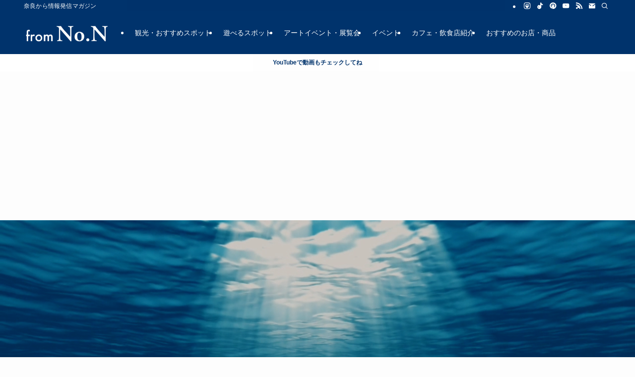

--- FILE ---
content_type: text/html; charset=UTF-8
request_url: https://from-n.creativehouse-sp.com/
body_size: 27603
content:
<!DOCTYPE html>
<html lang="ja" data-loaded="false" data-scrolled="false" data-spmenu="closed">
<head>
<meta charset="utf-8">
<meta name="format-detection" content="telephone=no">
<meta http-equiv="X-UA-Compatible" content="IE=edge">
<meta name="viewport" content="width=device-width, viewport-fit=cover">
<title>from No.N | 奈良から情報発信マガジン</title>
<meta name='robots' content='max-image-preview:large' />
<link rel="alternate" type="application/rss+xml" title="from No.N &raquo; フィード" href="https://from-n.creativehouse-sp.com/feed/" />
<link rel="alternate" type="application/rss+xml" title="from No.N &raquo; コメントフィード" href="https://from-n.creativehouse-sp.com/comments/feed/" />

<!-- SEO SIMPLE PACK 3.6.2 -->
<meta name="description" content="奈良から情報発信マガジンでは、奈良市在住、クリエイターの２児の男の子ママが奈良を中心に関西のお出かけスポットやイベントレポを発信しています。子連れ、家族で行けるスポット多数！写真や動画で詳しく紹介。">
<link rel="canonical" href="https://from-n.creativehouse-sp.com/">
<meta property="og:locale" content="ja_JP">
<meta property="og:type" content="website">
<meta property="og:image" content="https://from-n.creativehouse-sp.com/wp-content/uploads/2021/08/from.jpg">
<meta property="og:title" content="from No.N | 奈良から情報発信マガジン">
<meta property="og:description" content="奈良から情報発信マガジンでは、奈良市在住、クリエイターの２児の男の子ママが奈良を中心に関西のお出かけスポットやイベントレポを発信しています。子連れ、家族で行けるスポット多数！写真や動画で詳しく紹介。">
<meta property="og:url" content="https://from-n.creativehouse-sp.com/">
<meta property="og:site_name" content="from No.N">
<meta name="twitter:card" content="summary_large_image">
<meta name="twitter:site" content="creator_sachy">
<meta name="google-site-verification" content="jxqHNER7CRuvMg1WX_RbhQ6hfCWQGgKc3moGaUXfJWE">
<!-- Google Analytics (gtag.js) -->
<script async src="https://www.googletagmanager.com/gtag/js?id=UA-162777355-3"></script>
<script>
	window.dataLayer = window.dataLayer || [];
	function gtag(){dataLayer.push(arguments);}
	gtag("js", new Date());
	gtag("config", "UA-162777355-3");
</script>
	<!-- / SEO SIMPLE PACK -->

<style id='wp-img-auto-sizes-contain-inline-css' type='text/css'>
img:is([sizes=auto i],[sizes^="auto," i]){contain-intrinsic-size:3000px 1500px}
/*# sourceURL=wp-img-auto-sizes-contain-inline-css */
</style>
<link rel='stylesheet' id='swell_swiper-css' href='https://from-n.creativehouse-sp.com/wp-content/themes/swell/build/css/plugins/swiper.css?ver=2.16.0' type='text/css' media='all' />
<link rel='stylesheet' id='font-awesome-all-css' href='https://from-n.creativehouse-sp.com/wp-content/themes/swell/assets/font-awesome/v6/css/all.min.css?ver=2.16.0' type='text/css' media='all' />
<style id='wp-block-library-inline-css' type='text/css'>
:root{--wp-block-synced-color:#7a00df;--wp-block-synced-color--rgb:122,0,223;--wp-bound-block-color:var(--wp-block-synced-color);--wp-editor-canvas-background:#ddd;--wp-admin-theme-color:#007cba;--wp-admin-theme-color--rgb:0,124,186;--wp-admin-theme-color-darker-10:#006ba1;--wp-admin-theme-color-darker-10--rgb:0,107,160.5;--wp-admin-theme-color-darker-20:#005a87;--wp-admin-theme-color-darker-20--rgb:0,90,135;--wp-admin-border-width-focus:2px}@media (min-resolution:192dpi){:root{--wp-admin-border-width-focus:1.5px}}.wp-element-button{cursor:pointer}:root .has-very-light-gray-background-color{background-color:#eee}:root .has-very-dark-gray-background-color{background-color:#313131}:root .has-very-light-gray-color{color:#eee}:root .has-very-dark-gray-color{color:#313131}:root .has-vivid-green-cyan-to-vivid-cyan-blue-gradient-background{background:linear-gradient(135deg,#00d084,#0693e3)}:root .has-purple-crush-gradient-background{background:linear-gradient(135deg,#34e2e4,#4721fb 50%,#ab1dfe)}:root .has-hazy-dawn-gradient-background{background:linear-gradient(135deg,#faaca8,#dad0ec)}:root .has-subdued-olive-gradient-background{background:linear-gradient(135deg,#fafae1,#67a671)}:root .has-atomic-cream-gradient-background{background:linear-gradient(135deg,#fdd79a,#004a59)}:root .has-nightshade-gradient-background{background:linear-gradient(135deg,#330968,#31cdcf)}:root .has-midnight-gradient-background{background:linear-gradient(135deg,#020381,#2874fc)}:root{--wp--preset--font-size--normal:16px;--wp--preset--font-size--huge:42px}.has-regular-font-size{font-size:1em}.has-larger-font-size{font-size:2.625em}.has-normal-font-size{font-size:var(--wp--preset--font-size--normal)}.has-huge-font-size{font-size:var(--wp--preset--font-size--huge)}.has-text-align-center{text-align:center}.has-text-align-left{text-align:left}.has-text-align-right{text-align:right}.has-fit-text{white-space:nowrap!important}#end-resizable-editor-section{display:none}.aligncenter{clear:both}.items-justified-left{justify-content:flex-start}.items-justified-center{justify-content:center}.items-justified-right{justify-content:flex-end}.items-justified-space-between{justify-content:space-between}.screen-reader-text{border:0;clip-path:inset(50%);height:1px;margin:-1px;overflow:hidden;padding:0;position:absolute;width:1px;word-wrap:normal!important}.screen-reader-text:focus{background-color:#ddd;clip-path:none;color:#444;display:block;font-size:1em;height:auto;left:5px;line-height:normal;padding:15px 23px 14px;text-decoration:none;top:5px;width:auto;z-index:100000}html :where(.has-border-color){border-style:solid}html :where([style*=border-top-color]){border-top-style:solid}html :where([style*=border-right-color]){border-right-style:solid}html :where([style*=border-bottom-color]){border-bottom-style:solid}html :where([style*=border-left-color]){border-left-style:solid}html :where([style*=border-width]){border-style:solid}html :where([style*=border-top-width]){border-top-style:solid}html :where([style*=border-right-width]){border-right-style:solid}html :where([style*=border-bottom-width]){border-bottom-style:solid}html :where([style*=border-left-width]){border-left-style:solid}html :where(img[class*=wp-image-]){height:auto;max-width:100%}:where(figure){margin:0 0 1em}html :where(.is-position-sticky){--wp-admin--admin-bar--position-offset:var(--wp-admin--admin-bar--height,0px)}@media screen and (max-width:600px){html :where(.is-position-sticky){--wp-admin--admin-bar--position-offset:0px}}

/*# sourceURL=wp-block-library-inline-css */
</style><style id='wp-block-heading-inline-css' type='text/css'>
h1:where(.wp-block-heading).has-background,h2:where(.wp-block-heading).has-background,h3:where(.wp-block-heading).has-background,h4:where(.wp-block-heading).has-background,h5:where(.wp-block-heading).has-background,h6:where(.wp-block-heading).has-background{padding:1.25em 2.375em}h1.has-text-align-left[style*=writing-mode]:where([style*=vertical-lr]),h1.has-text-align-right[style*=writing-mode]:where([style*=vertical-rl]),h2.has-text-align-left[style*=writing-mode]:where([style*=vertical-lr]),h2.has-text-align-right[style*=writing-mode]:where([style*=vertical-rl]),h3.has-text-align-left[style*=writing-mode]:where([style*=vertical-lr]),h3.has-text-align-right[style*=writing-mode]:where([style*=vertical-rl]),h4.has-text-align-left[style*=writing-mode]:where([style*=vertical-lr]),h4.has-text-align-right[style*=writing-mode]:where([style*=vertical-rl]),h5.has-text-align-left[style*=writing-mode]:where([style*=vertical-lr]),h5.has-text-align-right[style*=writing-mode]:where([style*=vertical-rl]),h6.has-text-align-left[style*=writing-mode]:where([style*=vertical-lr]),h6.has-text-align-right[style*=writing-mode]:where([style*=vertical-rl]){rotate:180deg}
/*# sourceURL=https://from-n.creativehouse-sp.com/wp-includes/blocks/heading/style.min.css */
</style>
<style id='wp-block-image-inline-css' type='text/css'>
.wp-block-image>a,.wp-block-image>figure>a{display:inline-block}.wp-block-image img{box-sizing:border-box;height:auto;max-width:100%;vertical-align:bottom}@media not (prefers-reduced-motion){.wp-block-image img.hide{visibility:hidden}.wp-block-image img.show{animation:show-content-image .4s}}.wp-block-image[style*=border-radius] img,.wp-block-image[style*=border-radius]>a{border-radius:inherit}.wp-block-image.has-custom-border img{box-sizing:border-box}.wp-block-image.aligncenter{text-align:center}.wp-block-image.alignfull>a,.wp-block-image.alignwide>a{width:100%}.wp-block-image.alignfull img,.wp-block-image.alignwide img{height:auto;width:100%}.wp-block-image .aligncenter,.wp-block-image .alignleft,.wp-block-image .alignright,.wp-block-image.aligncenter,.wp-block-image.alignleft,.wp-block-image.alignright{display:table}.wp-block-image .aligncenter>figcaption,.wp-block-image .alignleft>figcaption,.wp-block-image .alignright>figcaption,.wp-block-image.aligncenter>figcaption,.wp-block-image.alignleft>figcaption,.wp-block-image.alignright>figcaption{caption-side:bottom;display:table-caption}.wp-block-image .alignleft{float:left;margin:.5em 1em .5em 0}.wp-block-image .alignright{float:right;margin:.5em 0 .5em 1em}.wp-block-image .aligncenter{margin-left:auto;margin-right:auto}.wp-block-image :where(figcaption){margin-bottom:1em;margin-top:.5em}.wp-block-image.is-style-circle-mask img{border-radius:9999px}@supports ((-webkit-mask-image:none) or (mask-image:none)) or (-webkit-mask-image:none){.wp-block-image.is-style-circle-mask img{border-radius:0;-webkit-mask-image:url('data:image/svg+xml;utf8,<svg viewBox="0 0 100 100" xmlns="http://www.w3.org/2000/svg"><circle cx="50" cy="50" r="50"/></svg>');mask-image:url('data:image/svg+xml;utf8,<svg viewBox="0 0 100 100" xmlns="http://www.w3.org/2000/svg"><circle cx="50" cy="50" r="50"/></svg>');mask-mode:alpha;-webkit-mask-position:center;mask-position:center;-webkit-mask-repeat:no-repeat;mask-repeat:no-repeat;-webkit-mask-size:contain;mask-size:contain}}:root :where(.wp-block-image.is-style-rounded img,.wp-block-image .is-style-rounded img){border-radius:9999px}.wp-block-image figure{margin:0}.wp-lightbox-container{display:flex;flex-direction:column;position:relative}.wp-lightbox-container img{cursor:zoom-in}.wp-lightbox-container img:hover+button{opacity:1}.wp-lightbox-container button{align-items:center;backdrop-filter:blur(16px) saturate(180%);background-color:#5a5a5a40;border:none;border-radius:4px;cursor:zoom-in;display:flex;height:20px;justify-content:center;opacity:0;padding:0;position:absolute;right:16px;text-align:center;top:16px;width:20px;z-index:100}@media not (prefers-reduced-motion){.wp-lightbox-container button{transition:opacity .2s ease}}.wp-lightbox-container button:focus-visible{outline:3px auto #5a5a5a40;outline:3px auto -webkit-focus-ring-color;outline-offset:3px}.wp-lightbox-container button:hover{cursor:pointer;opacity:1}.wp-lightbox-container button:focus{opacity:1}.wp-lightbox-container button:focus,.wp-lightbox-container button:hover,.wp-lightbox-container button:not(:hover):not(:active):not(.has-background){background-color:#5a5a5a40;border:none}.wp-lightbox-overlay{box-sizing:border-box;cursor:zoom-out;height:100vh;left:0;overflow:hidden;position:fixed;top:0;visibility:hidden;width:100%;z-index:100000}.wp-lightbox-overlay .close-button{align-items:center;cursor:pointer;display:flex;justify-content:center;min-height:40px;min-width:40px;padding:0;position:absolute;right:calc(env(safe-area-inset-right) + 16px);top:calc(env(safe-area-inset-top) + 16px);z-index:5000000}.wp-lightbox-overlay .close-button:focus,.wp-lightbox-overlay .close-button:hover,.wp-lightbox-overlay .close-button:not(:hover):not(:active):not(.has-background){background:none;border:none}.wp-lightbox-overlay .lightbox-image-container{height:var(--wp--lightbox-container-height);left:50%;overflow:hidden;position:absolute;top:50%;transform:translate(-50%,-50%);transform-origin:top left;width:var(--wp--lightbox-container-width);z-index:9999999999}.wp-lightbox-overlay .wp-block-image{align-items:center;box-sizing:border-box;display:flex;height:100%;justify-content:center;margin:0;position:relative;transform-origin:0 0;width:100%;z-index:3000000}.wp-lightbox-overlay .wp-block-image img{height:var(--wp--lightbox-image-height);min-height:var(--wp--lightbox-image-height);min-width:var(--wp--lightbox-image-width);width:var(--wp--lightbox-image-width)}.wp-lightbox-overlay .wp-block-image figcaption{display:none}.wp-lightbox-overlay button{background:none;border:none}.wp-lightbox-overlay .scrim{background-color:#fff;height:100%;opacity:.9;position:absolute;width:100%;z-index:2000000}.wp-lightbox-overlay.active{visibility:visible}@media not (prefers-reduced-motion){.wp-lightbox-overlay.active{animation:turn-on-visibility .25s both}.wp-lightbox-overlay.active img{animation:turn-on-visibility .35s both}.wp-lightbox-overlay.show-closing-animation:not(.active){animation:turn-off-visibility .35s both}.wp-lightbox-overlay.show-closing-animation:not(.active) img{animation:turn-off-visibility .25s both}.wp-lightbox-overlay.zoom.active{animation:none;opacity:1;visibility:visible}.wp-lightbox-overlay.zoom.active .lightbox-image-container{animation:lightbox-zoom-in .4s}.wp-lightbox-overlay.zoom.active .lightbox-image-container img{animation:none}.wp-lightbox-overlay.zoom.active .scrim{animation:turn-on-visibility .4s forwards}.wp-lightbox-overlay.zoom.show-closing-animation:not(.active){animation:none}.wp-lightbox-overlay.zoom.show-closing-animation:not(.active) .lightbox-image-container{animation:lightbox-zoom-out .4s}.wp-lightbox-overlay.zoom.show-closing-animation:not(.active) .lightbox-image-container img{animation:none}.wp-lightbox-overlay.zoom.show-closing-animation:not(.active) .scrim{animation:turn-off-visibility .4s forwards}}@keyframes show-content-image{0%{visibility:hidden}99%{visibility:hidden}to{visibility:visible}}@keyframes turn-on-visibility{0%{opacity:0}to{opacity:1}}@keyframes turn-off-visibility{0%{opacity:1;visibility:visible}99%{opacity:0;visibility:visible}to{opacity:0;visibility:hidden}}@keyframes lightbox-zoom-in{0%{transform:translate(calc((-100vw + var(--wp--lightbox-scrollbar-width))/2 + var(--wp--lightbox-initial-left-position)),calc(-50vh + var(--wp--lightbox-initial-top-position))) scale(var(--wp--lightbox-scale))}to{transform:translate(-50%,-50%) scale(1)}}@keyframes lightbox-zoom-out{0%{transform:translate(-50%,-50%) scale(1);visibility:visible}99%{visibility:visible}to{transform:translate(calc((-100vw + var(--wp--lightbox-scrollbar-width))/2 + var(--wp--lightbox-initial-left-position)),calc(-50vh + var(--wp--lightbox-initial-top-position))) scale(var(--wp--lightbox-scale));visibility:hidden}}
/*# sourceURL=https://from-n.creativehouse-sp.com/wp-includes/blocks/image/style.min.css */
</style>
<style id='wp-block-media-text-inline-css' type='text/css'>
.wp-block-media-text{box-sizing:border-box;
  /*!rtl:begin:ignore*/direction:ltr;
  /*!rtl:end:ignore*/display:grid;grid-template-columns:50% 1fr;grid-template-rows:auto}.wp-block-media-text.has-media-on-the-right{grid-template-columns:1fr 50%}.wp-block-media-text.is-vertically-aligned-top>.wp-block-media-text__content,.wp-block-media-text.is-vertically-aligned-top>.wp-block-media-text__media{align-self:start}.wp-block-media-text.is-vertically-aligned-center>.wp-block-media-text__content,.wp-block-media-text.is-vertically-aligned-center>.wp-block-media-text__media,.wp-block-media-text>.wp-block-media-text__content,.wp-block-media-text>.wp-block-media-text__media{align-self:center}.wp-block-media-text.is-vertically-aligned-bottom>.wp-block-media-text__content,.wp-block-media-text.is-vertically-aligned-bottom>.wp-block-media-text__media{align-self:end}.wp-block-media-text>.wp-block-media-text__media{
  /*!rtl:begin:ignore*/grid-column:1;grid-row:1;
  /*!rtl:end:ignore*/margin:0}.wp-block-media-text>.wp-block-media-text__content{direction:ltr;
  /*!rtl:begin:ignore*/grid-column:2;grid-row:1;
  /*!rtl:end:ignore*/padding:0 8%;word-break:break-word}.wp-block-media-text.has-media-on-the-right>.wp-block-media-text__media{
  /*!rtl:begin:ignore*/grid-column:2;grid-row:1
  /*!rtl:end:ignore*/}.wp-block-media-text.has-media-on-the-right>.wp-block-media-text__content{
  /*!rtl:begin:ignore*/grid-column:1;grid-row:1
  /*!rtl:end:ignore*/}.wp-block-media-text__media a{display:block}.wp-block-media-text__media img,.wp-block-media-text__media video{height:auto;max-width:unset;vertical-align:middle;width:100%}.wp-block-media-text.is-image-fill>.wp-block-media-text__media{background-size:cover;height:100%;min-height:250px}.wp-block-media-text.is-image-fill>.wp-block-media-text__media>a{display:block;height:100%}.wp-block-media-text.is-image-fill>.wp-block-media-text__media img{height:1px;margin:-1px;overflow:hidden;padding:0;position:absolute;width:1px;clip:rect(0,0,0,0);border:0}.wp-block-media-text.is-image-fill-element>.wp-block-media-text__media{height:100%;min-height:250px}.wp-block-media-text.is-image-fill-element>.wp-block-media-text__media>a{display:block;height:100%}.wp-block-media-text.is-image-fill-element>.wp-block-media-text__media img{height:100%;object-fit:cover;width:100%}@media (max-width:600px){.wp-block-media-text.is-stacked-on-mobile{grid-template-columns:100%!important}.wp-block-media-text.is-stacked-on-mobile>.wp-block-media-text__media{grid-column:1;grid-row:1}.wp-block-media-text.is-stacked-on-mobile>.wp-block-media-text__content{grid-column:1;grid-row:2}}
/*# sourceURL=https://from-n.creativehouse-sp.com/wp-includes/blocks/media-text/style.min.css */
</style>
<style id='wp-block-columns-inline-css' type='text/css'>
.wp-block-columns{box-sizing:border-box;display:flex;flex-wrap:wrap!important}@media (min-width:782px){.wp-block-columns{flex-wrap:nowrap!important}}.wp-block-columns{align-items:normal!important}.wp-block-columns.are-vertically-aligned-top{align-items:flex-start}.wp-block-columns.are-vertically-aligned-center{align-items:center}.wp-block-columns.are-vertically-aligned-bottom{align-items:flex-end}@media (max-width:781px){.wp-block-columns:not(.is-not-stacked-on-mobile)>.wp-block-column{flex-basis:100%!important}}@media (min-width:782px){.wp-block-columns:not(.is-not-stacked-on-mobile)>.wp-block-column{flex-basis:0;flex-grow:1}.wp-block-columns:not(.is-not-stacked-on-mobile)>.wp-block-column[style*=flex-basis]{flex-grow:0}}.wp-block-columns.is-not-stacked-on-mobile{flex-wrap:nowrap!important}.wp-block-columns.is-not-stacked-on-mobile>.wp-block-column{flex-basis:0;flex-grow:1}.wp-block-columns.is-not-stacked-on-mobile>.wp-block-column[style*=flex-basis]{flex-grow:0}:where(.wp-block-columns){margin-bottom:1.75em}:where(.wp-block-columns.has-background){padding:1.25em 2.375em}.wp-block-column{flex-grow:1;min-width:0;overflow-wrap:break-word;word-break:break-word}.wp-block-column.is-vertically-aligned-top{align-self:flex-start}.wp-block-column.is-vertically-aligned-center{align-self:center}.wp-block-column.is-vertically-aligned-bottom{align-self:flex-end}.wp-block-column.is-vertically-aligned-stretch{align-self:stretch}.wp-block-column.is-vertically-aligned-bottom,.wp-block-column.is-vertically-aligned-center,.wp-block-column.is-vertically-aligned-top{width:100%}
/*# sourceURL=https://from-n.creativehouse-sp.com/wp-includes/blocks/columns/style.min.css */
</style>
<style id='wp-block-embed-inline-css' type='text/css'>
.wp-block-embed.alignleft,.wp-block-embed.alignright,.wp-block[data-align=left]>[data-type="core/embed"],.wp-block[data-align=right]>[data-type="core/embed"]{max-width:360px;width:100%}.wp-block-embed.alignleft .wp-block-embed__wrapper,.wp-block-embed.alignright .wp-block-embed__wrapper,.wp-block[data-align=left]>[data-type="core/embed"] .wp-block-embed__wrapper,.wp-block[data-align=right]>[data-type="core/embed"] .wp-block-embed__wrapper{min-width:280px}.wp-block-cover .wp-block-embed{min-height:240px;min-width:320px}.wp-block-embed{overflow-wrap:break-word}.wp-block-embed :where(figcaption){margin-bottom:1em;margin-top:.5em}.wp-block-embed iframe{max-width:100%}.wp-block-embed__wrapper{position:relative}.wp-embed-responsive .wp-has-aspect-ratio .wp-block-embed__wrapper:before{content:"";display:block;padding-top:50%}.wp-embed-responsive .wp-has-aspect-ratio iframe{bottom:0;height:100%;left:0;position:absolute;right:0;top:0;width:100%}.wp-embed-responsive .wp-embed-aspect-21-9 .wp-block-embed__wrapper:before{padding-top:42.85%}.wp-embed-responsive .wp-embed-aspect-18-9 .wp-block-embed__wrapper:before{padding-top:50%}.wp-embed-responsive .wp-embed-aspect-16-9 .wp-block-embed__wrapper:before{padding-top:56.25%}.wp-embed-responsive .wp-embed-aspect-4-3 .wp-block-embed__wrapper:before{padding-top:75%}.wp-embed-responsive .wp-embed-aspect-1-1 .wp-block-embed__wrapper:before{padding-top:100%}.wp-embed-responsive .wp-embed-aspect-9-16 .wp-block-embed__wrapper:before{padding-top:177.77%}.wp-embed-responsive .wp-embed-aspect-1-2 .wp-block-embed__wrapper:before{padding-top:200%}
/*# sourceURL=https://from-n.creativehouse-sp.com/wp-includes/blocks/embed/style.min.css */
</style>
<style id='wp-block-group-inline-css' type='text/css'>
.wp-block-group{box-sizing:border-box}:where(.wp-block-group.wp-block-group-is-layout-constrained){position:relative}
/*# sourceURL=https://from-n.creativehouse-sp.com/wp-includes/blocks/group/style.min.css */
</style>
<style id='wp-block-paragraph-inline-css' type='text/css'>
.is-small-text{font-size:.875em}.is-regular-text{font-size:1em}.is-large-text{font-size:2.25em}.is-larger-text{font-size:3em}.has-drop-cap:not(:focus):first-letter{float:left;font-size:8.4em;font-style:normal;font-weight:100;line-height:.68;margin:.05em .1em 0 0;text-transform:uppercase}body.rtl .has-drop-cap:not(:focus):first-letter{float:none;margin-left:.1em}p.has-drop-cap.has-background{overflow:hidden}:root :where(p.has-background){padding:1.25em 2.375em}:where(p.has-text-color:not(.has-link-color)) a{color:inherit}p.has-text-align-left[style*="writing-mode:vertical-lr"],p.has-text-align-right[style*="writing-mode:vertical-rl"]{rotate:180deg}
/*# sourceURL=https://from-n.creativehouse-sp.com/wp-includes/blocks/paragraph/style.min.css */
</style>
<style id='wp-block-preformatted-inline-css' type='text/css'>
.wp-block-preformatted{box-sizing:border-box;white-space:pre-wrap}:where(.wp-block-preformatted.has-background){padding:1.25em 2.375em}
/*# sourceURL=https://from-n.creativehouse-sp.com/wp-includes/blocks/preformatted/style.min.css */
</style>
<style id='wp-block-social-links-inline-css' type='text/css'>
.wp-block-social-links{background:none;box-sizing:border-box;margin-left:0;padding-left:0;padding-right:0;text-indent:0}.wp-block-social-links .wp-social-link a,.wp-block-social-links .wp-social-link a:hover{border-bottom:0;box-shadow:none;text-decoration:none}.wp-block-social-links .wp-social-link svg{height:1em;width:1em}.wp-block-social-links .wp-social-link span:not(.screen-reader-text){font-size:.65em;margin-left:.5em;margin-right:.5em}.wp-block-social-links.has-small-icon-size{font-size:16px}.wp-block-social-links,.wp-block-social-links.has-normal-icon-size{font-size:24px}.wp-block-social-links.has-large-icon-size{font-size:36px}.wp-block-social-links.has-huge-icon-size{font-size:48px}.wp-block-social-links.aligncenter{display:flex;justify-content:center}.wp-block-social-links.alignright{justify-content:flex-end}.wp-block-social-link{border-radius:9999px;display:block}@media not (prefers-reduced-motion){.wp-block-social-link{transition:transform .1s ease}}.wp-block-social-link{height:auto}.wp-block-social-link a{align-items:center;display:flex;line-height:0}.wp-block-social-link:hover{transform:scale(1.1)}.wp-block-social-links .wp-block-social-link.wp-social-link{display:inline-block;margin:0;padding:0}.wp-block-social-links .wp-block-social-link.wp-social-link .wp-block-social-link-anchor,.wp-block-social-links .wp-block-social-link.wp-social-link .wp-block-social-link-anchor svg,.wp-block-social-links .wp-block-social-link.wp-social-link .wp-block-social-link-anchor:active,.wp-block-social-links .wp-block-social-link.wp-social-link .wp-block-social-link-anchor:hover,.wp-block-social-links .wp-block-social-link.wp-social-link .wp-block-social-link-anchor:visited{color:currentColor;fill:currentColor}:where(.wp-block-social-links:not(.is-style-logos-only)) .wp-social-link{background-color:#f0f0f0;color:#444}:where(.wp-block-social-links:not(.is-style-logos-only)) .wp-social-link-amazon{background-color:#f90;color:#fff}:where(.wp-block-social-links:not(.is-style-logos-only)) .wp-social-link-bandcamp{background-color:#1ea0c3;color:#fff}:where(.wp-block-social-links:not(.is-style-logos-only)) .wp-social-link-behance{background-color:#0757fe;color:#fff}:where(.wp-block-social-links:not(.is-style-logos-only)) .wp-social-link-bluesky{background-color:#0a7aff;color:#fff}:where(.wp-block-social-links:not(.is-style-logos-only)) .wp-social-link-codepen{background-color:#1e1f26;color:#fff}:where(.wp-block-social-links:not(.is-style-logos-only)) .wp-social-link-deviantart{background-color:#02e49b;color:#fff}:where(.wp-block-social-links:not(.is-style-logos-only)) .wp-social-link-discord{background-color:#5865f2;color:#fff}:where(.wp-block-social-links:not(.is-style-logos-only)) .wp-social-link-dribbble{background-color:#e94c89;color:#fff}:where(.wp-block-social-links:not(.is-style-logos-only)) .wp-social-link-dropbox{background-color:#4280ff;color:#fff}:where(.wp-block-social-links:not(.is-style-logos-only)) .wp-social-link-etsy{background-color:#f45800;color:#fff}:where(.wp-block-social-links:not(.is-style-logos-only)) .wp-social-link-facebook{background-color:#0866ff;color:#fff}:where(.wp-block-social-links:not(.is-style-logos-only)) .wp-social-link-fivehundredpx{background-color:#000;color:#fff}:where(.wp-block-social-links:not(.is-style-logos-only)) .wp-social-link-flickr{background-color:#0461dd;color:#fff}:where(.wp-block-social-links:not(.is-style-logos-only)) .wp-social-link-foursquare{background-color:#e65678;color:#fff}:where(.wp-block-social-links:not(.is-style-logos-only)) .wp-social-link-github{background-color:#24292d;color:#fff}:where(.wp-block-social-links:not(.is-style-logos-only)) .wp-social-link-goodreads{background-color:#eceadd;color:#382110}:where(.wp-block-social-links:not(.is-style-logos-only)) .wp-social-link-google{background-color:#ea4434;color:#fff}:where(.wp-block-social-links:not(.is-style-logos-only)) .wp-social-link-gravatar{background-color:#1d4fc4;color:#fff}:where(.wp-block-social-links:not(.is-style-logos-only)) .wp-social-link-instagram{background-color:#f00075;color:#fff}:where(.wp-block-social-links:not(.is-style-logos-only)) .wp-social-link-lastfm{background-color:#e21b24;color:#fff}:where(.wp-block-social-links:not(.is-style-logos-only)) .wp-social-link-linkedin{background-color:#0d66c2;color:#fff}:where(.wp-block-social-links:not(.is-style-logos-only)) .wp-social-link-mastodon{background-color:#3288d4;color:#fff}:where(.wp-block-social-links:not(.is-style-logos-only)) .wp-social-link-medium{background-color:#000;color:#fff}:where(.wp-block-social-links:not(.is-style-logos-only)) .wp-social-link-meetup{background-color:#f6405f;color:#fff}:where(.wp-block-social-links:not(.is-style-logos-only)) .wp-social-link-patreon{background-color:#000;color:#fff}:where(.wp-block-social-links:not(.is-style-logos-only)) .wp-social-link-pinterest{background-color:#e60122;color:#fff}:where(.wp-block-social-links:not(.is-style-logos-only)) .wp-social-link-pocket{background-color:#ef4155;color:#fff}:where(.wp-block-social-links:not(.is-style-logos-only)) .wp-social-link-reddit{background-color:#ff4500;color:#fff}:where(.wp-block-social-links:not(.is-style-logos-only)) .wp-social-link-skype{background-color:#0478d7;color:#fff}:where(.wp-block-social-links:not(.is-style-logos-only)) .wp-social-link-snapchat{background-color:#fefc00;color:#fff;stroke:#000}:where(.wp-block-social-links:not(.is-style-logos-only)) .wp-social-link-soundcloud{background-color:#ff5600;color:#fff}:where(.wp-block-social-links:not(.is-style-logos-only)) .wp-social-link-spotify{background-color:#1bd760;color:#fff}:where(.wp-block-social-links:not(.is-style-logos-only)) .wp-social-link-telegram{background-color:#2aabee;color:#fff}:where(.wp-block-social-links:not(.is-style-logos-only)) .wp-social-link-threads{background-color:#000;color:#fff}:where(.wp-block-social-links:not(.is-style-logos-only)) .wp-social-link-tiktok{background-color:#000;color:#fff}:where(.wp-block-social-links:not(.is-style-logos-only)) .wp-social-link-tumblr{background-color:#011835;color:#fff}:where(.wp-block-social-links:not(.is-style-logos-only)) .wp-social-link-twitch{background-color:#6440a4;color:#fff}:where(.wp-block-social-links:not(.is-style-logos-only)) .wp-social-link-twitter{background-color:#1da1f2;color:#fff}:where(.wp-block-social-links:not(.is-style-logos-only)) .wp-social-link-vimeo{background-color:#1eb7ea;color:#fff}:where(.wp-block-social-links:not(.is-style-logos-only)) .wp-social-link-vk{background-color:#4680c2;color:#fff}:where(.wp-block-social-links:not(.is-style-logos-only)) .wp-social-link-wordpress{background-color:#3499cd;color:#fff}:where(.wp-block-social-links:not(.is-style-logos-only)) .wp-social-link-whatsapp{background-color:#25d366;color:#fff}:where(.wp-block-social-links:not(.is-style-logos-only)) .wp-social-link-x{background-color:#000;color:#fff}:where(.wp-block-social-links:not(.is-style-logos-only)) .wp-social-link-yelp{background-color:#d32422;color:#fff}:where(.wp-block-social-links:not(.is-style-logos-only)) .wp-social-link-youtube{background-color:red;color:#fff}:where(.wp-block-social-links.is-style-logos-only) .wp-social-link{background:none}:where(.wp-block-social-links.is-style-logos-only) .wp-social-link svg{height:1.25em;width:1.25em}:where(.wp-block-social-links.is-style-logos-only) .wp-social-link-amazon{color:#f90}:where(.wp-block-social-links.is-style-logos-only) .wp-social-link-bandcamp{color:#1ea0c3}:where(.wp-block-social-links.is-style-logos-only) .wp-social-link-behance{color:#0757fe}:where(.wp-block-social-links.is-style-logos-only) .wp-social-link-bluesky{color:#0a7aff}:where(.wp-block-social-links.is-style-logos-only) .wp-social-link-codepen{color:#1e1f26}:where(.wp-block-social-links.is-style-logos-only) .wp-social-link-deviantart{color:#02e49b}:where(.wp-block-social-links.is-style-logos-only) .wp-social-link-discord{color:#5865f2}:where(.wp-block-social-links.is-style-logos-only) .wp-social-link-dribbble{color:#e94c89}:where(.wp-block-social-links.is-style-logos-only) .wp-social-link-dropbox{color:#4280ff}:where(.wp-block-social-links.is-style-logos-only) .wp-social-link-etsy{color:#f45800}:where(.wp-block-social-links.is-style-logos-only) .wp-social-link-facebook{color:#0866ff}:where(.wp-block-social-links.is-style-logos-only) .wp-social-link-fivehundredpx{color:#000}:where(.wp-block-social-links.is-style-logos-only) .wp-social-link-flickr{color:#0461dd}:where(.wp-block-social-links.is-style-logos-only) .wp-social-link-foursquare{color:#e65678}:where(.wp-block-social-links.is-style-logos-only) .wp-social-link-github{color:#24292d}:where(.wp-block-social-links.is-style-logos-only) .wp-social-link-goodreads{color:#382110}:where(.wp-block-social-links.is-style-logos-only) .wp-social-link-google{color:#ea4434}:where(.wp-block-social-links.is-style-logos-only) .wp-social-link-gravatar{color:#1d4fc4}:where(.wp-block-social-links.is-style-logos-only) .wp-social-link-instagram{color:#f00075}:where(.wp-block-social-links.is-style-logos-only) .wp-social-link-lastfm{color:#e21b24}:where(.wp-block-social-links.is-style-logos-only) .wp-social-link-linkedin{color:#0d66c2}:where(.wp-block-social-links.is-style-logos-only) .wp-social-link-mastodon{color:#3288d4}:where(.wp-block-social-links.is-style-logos-only) .wp-social-link-medium{color:#000}:where(.wp-block-social-links.is-style-logos-only) .wp-social-link-meetup{color:#f6405f}:where(.wp-block-social-links.is-style-logos-only) .wp-social-link-patreon{color:#000}:where(.wp-block-social-links.is-style-logos-only) .wp-social-link-pinterest{color:#e60122}:where(.wp-block-social-links.is-style-logos-only) .wp-social-link-pocket{color:#ef4155}:where(.wp-block-social-links.is-style-logos-only) .wp-social-link-reddit{color:#ff4500}:where(.wp-block-social-links.is-style-logos-only) .wp-social-link-skype{color:#0478d7}:where(.wp-block-social-links.is-style-logos-only) .wp-social-link-snapchat{color:#fff;stroke:#000}:where(.wp-block-social-links.is-style-logos-only) .wp-social-link-soundcloud{color:#ff5600}:where(.wp-block-social-links.is-style-logos-only) .wp-social-link-spotify{color:#1bd760}:where(.wp-block-social-links.is-style-logos-only) .wp-social-link-telegram{color:#2aabee}:where(.wp-block-social-links.is-style-logos-only) .wp-social-link-threads{color:#000}:where(.wp-block-social-links.is-style-logos-only) .wp-social-link-tiktok{color:#000}:where(.wp-block-social-links.is-style-logos-only) .wp-social-link-tumblr{color:#011835}:where(.wp-block-social-links.is-style-logos-only) .wp-social-link-twitch{color:#6440a4}:where(.wp-block-social-links.is-style-logos-only) .wp-social-link-twitter{color:#1da1f2}:where(.wp-block-social-links.is-style-logos-only) .wp-social-link-vimeo{color:#1eb7ea}:where(.wp-block-social-links.is-style-logos-only) .wp-social-link-vk{color:#4680c2}:where(.wp-block-social-links.is-style-logos-only) .wp-social-link-whatsapp{color:#25d366}:where(.wp-block-social-links.is-style-logos-only) .wp-social-link-wordpress{color:#3499cd}:where(.wp-block-social-links.is-style-logos-only) .wp-social-link-x{color:#000}:where(.wp-block-social-links.is-style-logos-only) .wp-social-link-yelp{color:#d32422}:where(.wp-block-social-links.is-style-logos-only) .wp-social-link-youtube{color:red}.wp-block-social-links.is-style-pill-shape .wp-social-link{width:auto}:root :where(.wp-block-social-links .wp-social-link a){padding:.25em}:root :where(.wp-block-social-links.is-style-logos-only .wp-social-link a){padding:0}:root :where(.wp-block-social-links.is-style-pill-shape .wp-social-link a){padding-left:.6666666667em;padding-right:.6666666667em}.wp-block-social-links:not(.has-icon-color):not(.has-icon-background-color) .wp-social-link-snapchat .wp-block-social-link-label{color:#000}
/*# sourceURL=https://from-n.creativehouse-sp.com/wp-includes/blocks/social-links/style.min.css */
</style>
<style id='wp-block-spacer-inline-css' type='text/css'>
.wp-block-spacer{clear:both}
/*# sourceURL=https://from-n.creativehouse-sp.com/wp-includes/blocks/spacer/style.min.css */
</style>
<style id='global-styles-inline-css' type='text/css'>
:root{--wp--preset--aspect-ratio--square: 1;--wp--preset--aspect-ratio--4-3: 4/3;--wp--preset--aspect-ratio--3-4: 3/4;--wp--preset--aspect-ratio--3-2: 3/2;--wp--preset--aspect-ratio--2-3: 2/3;--wp--preset--aspect-ratio--16-9: 16/9;--wp--preset--aspect-ratio--9-16: 9/16;--wp--preset--color--black: #000;--wp--preset--color--cyan-bluish-gray: #abb8c3;--wp--preset--color--white: #fff;--wp--preset--color--pale-pink: #f78da7;--wp--preset--color--vivid-red: #cf2e2e;--wp--preset--color--luminous-vivid-orange: #ff6900;--wp--preset--color--luminous-vivid-amber: #fcb900;--wp--preset--color--light-green-cyan: #7bdcb5;--wp--preset--color--vivid-green-cyan: #00d084;--wp--preset--color--pale-cyan-blue: #8ed1fc;--wp--preset--color--vivid-cyan-blue: #0693e3;--wp--preset--color--vivid-purple: #9b51e0;--wp--preset--color--swl-main: var(--color_main);--wp--preset--color--swl-main-thin: var(--color_main_thin);--wp--preset--color--swl-gray: var(--color_gray);--wp--preset--color--swl-deep-01: var(--color_deep01);--wp--preset--color--swl-deep-02: var(--color_deep02);--wp--preset--color--swl-deep-03: var(--color_deep03);--wp--preset--color--swl-deep-04: var(--color_deep04);--wp--preset--color--swl-pale-01: var(--color_pale01);--wp--preset--color--swl-pale-02: var(--color_pale02);--wp--preset--color--swl-pale-03: var(--color_pale03);--wp--preset--color--swl-pale-04: var(--color_pale04);--wp--preset--gradient--vivid-cyan-blue-to-vivid-purple: linear-gradient(135deg,rgb(6,147,227) 0%,rgb(155,81,224) 100%);--wp--preset--gradient--light-green-cyan-to-vivid-green-cyan: linear-gradient(135deg,rgb(122,220,180) 0%,rgb(0,208,130) 100%);--wp--preset--gradient--luminous-vivid-amber-to-luminous-vivid-orange: linear-gradient(135deg,rgb(252,185,0) 0%,rgb(255,105,0) 100%);--wp--preset--gradient--luminous-vivid-orange-to-vivid-red: linear-gradient(135deg,rgb(255,105,0) 0%,rgb(207,46,46) 100%);--wp--preset--gradient--very-light-gray-to-cyan-bluish-gray: linear-gradient(135deg,rgb(238,238,238) 0%,rgb(169,184,195) 100%);--wp--preset--gradient--cool-to-warm-spectrum: linear-gradient(135deg,rgb(74,234,220) 0%,rgb(151,120,209) 20%,rgb(207,42,186) 40%,rgb(238,44,130) 60%,rgb(251,105,98) 80%,rgb(254,248,76) 100%);--wp--preset--gradient--blush-light-purple: linear-gradient(135deg,rgb(255,206,236) 0%,rgb(152,150,240) 100%);--wp--preset--gradient--blush-bordeaux: linear-gradient(135deg,rgb(254,205,165) 0%,rgb(254,45,45) 50%,rgb(107,0,62) 100%);--wp--preset--gradient--luminous-dusk: linear-gradient(135deg,rgb(255,203,112) 0%,rgb(199,81,192) 50%,rgb(65,88,208) 100%);--wp--preset--gradient--pale-ocean: linear-gradient(135deg,rgb(255,245,203) 0%,rgb(182,227,212) 50%,rgb(51,167,181) 100%);--wp--preset--gradient--electric-grass: linear-gradient(135deg,rgb(202,248,128) 0%,rgb(113,206,126) 100%);--wp--preset--gradient--midnight: linear-gradient(135deg,rgb(2,3,129) 0%,rgb(40,116,252) 100%);--wp--preset--font-size--small: 0.9em;--wp--preset--font-size--medium: 1.1em;--wp--preset--font-size--large: 1.25em;--wp--preset--font-size--x-large: 42px;--wp--preset--font-size--xs: 0.75em;--wp--preset--font-size--huge: 1.6em;--wp--preset--spacing--20: 0.44rem;--wp--preset--spacing--30: 0.67rem;--wp--preset--spacing--40: 1rem;--wp--preset--spacing--50: 1.5rem;--wp--preset--spacing--60: 2.25rem;--wp--preset--spacing--70: 3.38rem;--wp--preset--spacing--80: 5.06rem;--wp--preset--shadow--natural: 6px 6px 9px rgba(0, 0, 0, 0.2);--wp--preset--shadow--deep: 12px 12px 50px rgba(0, 0, 0, 0.4);--wp--preset--shadow--sharp: 6px 6px 0px rgba(0, 0, 0, 0.2);--wp--preset--shadow--outlined: 6px 6px 0px -3px rgb(255, 255, 255), 6px 6px rgb(0, 0, 0);--wp--preset--shadow--crisp: 6px 6px 0px rgb(0, 0, 0);}:where(.is-layout-flex){gap: 0.5em;}:where(.is-layout-grid){gap: 0.5em;}body .is-layout-flex{display: flex;}.is-layout-flex{flex-wrap: wrap;align-items: center;}.is-layout-flex > :is(*, div){margin: 0;}body .is-layout-grid{display: grid;}.is-layout-grid > :is(*, div){margin: 0;}:where(.wp-block-columns.is-layout-flex){gap: 2em;}:where(.wp-block-columns.is-layout-grid){gap: 2em;}:where(.wp-block-post-template.is-layout-flex){gap: 1.25em;}:where(.wp-block-post-template.is-layout-grid){gap: 1.25em;}.has-black-color{color: var(--wp--preset--color--black) !important;}.has-cyan-bluish-gray-color{color: var(--wp--preset--color--cyan-bluish-gray) !important;}.has-white-color{color: var(--wp--preset--color--white) !important;}.has-pale-pink-color{color: var(--wp--preset--color--pale-pink) !important;}.has-vivid-red-color{color: var(--wp--preset--color--vivid-red) !important;}.has-luminous-vivid-orange-color{color: var(--wp--preset--color--luminous-vivid-orange) !important;}.has-luminous-vivid-amber-color{color: var(--wp--preset--color--luminous-vivid-amber) !important;}.has-light-green-cyan-color{color: var(--wp--preset--color--light-green-cyan) !important;}.has-vivid-green-cyan-color{color: var(--wp--preset--color--vivid-green-cyan) !important;}.has-pale-cyan-blue-color{color: var(--wp--preset--color--pale-cyan-blue) !important;}.has-vivid-cyan-blue-color{color: var(--wp--preset--color--vivid-cyan-blue) !important;}.has-vivid-purple-color{color: var(--wp--preset--color--vivid-purple) !important;}.has-black-background-color{background-color: var(--wp--preset--color--black) !important;}.has-cyan-bluish-gray-background-color{background-color: var(--wp--preset--color--cyan-bluish-gray) !important;}.has-white-background-color{background-color: var(--wp--preset--color--white) !important;}.has-pale-pink-background-color{background-color: var(--wp--preset--color--pale-pink) !important;}.has-vivid-red-background-color{background-color: var(--wp--preset--color--vivid-red) !important;}.has-luminous-vivid-orange-background-color{background-color: var(--wp--preset--color--luminous-vivid-orange) !important;}.has-luminous-vivid-amber-background-color{background-color: var(--wp--preset--color--luminous-vivid-amber) !important;}.has-light-green-cyan-background-color{background-color: var(--wp--preset--color--light-green-cyan) !important;}.has-vivid-green-cyan-background-color{background-color: var(--wp--preset--color--vivid-green-cyan) !important;}.has-pale-cyan-blue-background-color{background-color: var(--wp--preset--color--pale-cyan-blue) !important;}.has-vivid-cyan-blue-background-color{background-color: var(--wp--preset--color--vivid-cyan-blue) !important;}.has-vivid-purple-background-color{background-color: var(--wp--preset--color--vivid-purple) !important;}.has-black-border-color{border-color: var(--wp--preset--color--black) !important;}.has-cyan-bluish-gray-border-color{border-color: var(--wp--preset--color--cyan-bluish-gray) !important;}.has-white-border-color{border-color: var(--wp--preset--color--white) !important;}.has-pale-pink-border-color{border-color: var(--wp--preset--color--pale-pink) !important;}.has-vivid-red-border-color{border-color: var(--wp--preset--color--vivid-red) !important;}.has-luminous-vivid-orange-border-color{border-color: var(--wp--preset--color--luminous-vivid-orange) !important;}.has-luminous-vivid-amber-border-color{border-color: var(--wp--preset--color--luminous-vivid-amber) !important;}.has-light-green-cyan-border-color{border-color: var(--wp--preset--color--light-green-cyan) !important;}.has-vivid-green-cyan-border-color{border-color: var(--wp--preset--color--vivid-green-cyan) !important;}.has-pale-cyan-blue-border-color{border-color: var(--wp--preset--color--pale-cyan-blue) !important;}.has-vivid-cyan-blue-border-color{border-color: var(--wp--preset--color--vivid-cyan-blue) !important;}.has-vivid-purple-border-color{border-color: var(--wp--preset--color--vivid-purple) !important;}.has-vivid-cyan-blue-to-vivid-purple-gradient-background{background: var(--wp--preset--gradient--vivid-cyan-blue-to-vivid-purple) !important;}.has-light-green-cyan-to-vivid-green-cyan-gradient-background{background: var(--wp--preset--gradient--light-green-cyan-to-vivid-green-cyan) !important;}.has-luminous-vivid-amber-to-luminous-vivid-orange-gradient-background{background: var(--wp--preset--gradient--luminous-vivid-amber-to-luminous-vivid-orange) !important;}.has-luminous-vivid-orange-to-vivid-red-gradient-background{background: var(--wp--preset--gradient--luminous-vivid-orange-to-vivid-red) !important;}.has-very-light-gray-to-cyan-bluish-gray-gradient-background{background: var(--wp--preset--gradient--very-light-gray-to-cyan-bluish-gray) !important;}.has-cool-to-warm-spectrum-gradient-background{background: var(--wp--preset--gradient--cool-to-warm-spectrum) !important;}.has-blush-light-purple-gradient-background{background: var(--wp--preset--gradient--blush-light-purple) !important;}.has-blush-bordeaux-gradient-background{background: var(--wp--preset--gradient--blush-bordeaux) !important;}.has-luminous-dusk-gradient-background{background: var(--wp--preset--gradient--luminous-dusk) !important;}.has-pale-ocean-gradient-background{background: var(--wp--preset--gradient--pale-ocean) !important;}.has-electric-grass-gradient-background{background: var(--wp--preset--gradient--electric-grass) !important;}.has-midnight-gradient-background{background: var(--wp--preset--gradient--midnight) !important;}.has-small-font-size{font-size: var(--wp--preset--font-size--small) !important;}.has-medium-font-size{font-size: var(--wp--preset--font-size--medium) !important;}.has-large-font-size{font-size: var(--wp--preset--font-size--large) !important;}.has-x-large-font-size{font-size: var(--wp--preset--font-size--x-large) !important;}
:where(.wp-block-columns.is-layout-flex){gap: 2em;}:where(.wp-block-columns.is-layout-grid){gap: 2em;}
/*# sourceURL=global-styles-inline-css */
</style>

<link rel='stylesheet' id='swell-icons-css' href='https://from-n.creativehouse-sp.com/wp-content/themes/swell/build/css/swell-icons.css?ver=2.16.0' type='text/css' media='all' />
<link rel='stylesheet' id='main_style-css' href='https://from-n.creativehouse-sp.com/wp-content/themes/swell/build/css/main.css?ver=2.16.0' type='text/css' media='all' />
<link rel='stylesheet' id='swell_blocks-css' href='https://from-n.creativehouse-sp.com/wp-content/themes/swell/build/css/blocks.css?ver=2.16.0' type='text/css' media='all' />
<style id='swell_custom-inline-css' type='text/css'>
:root{--swl-fz--content:4vw;--swl-font_family:"Helvetica Neue", Arial, "Hiragino Kaku Gothic ProN", "Hiragino Sans", Meiryo, sans-serif;--swl-font_weight:400;--color_main:#00336c;--color_text:#565656;--color_link:#27babc;--color_htag:#f2b900;--color_bg:#fdfdfd;--color_gradient1:#d8ffff;--color_gradient2:#87e7ff;--color_main_thin:rgba(0, 64, 135, 0.05 );--color_main_dark:rgba(0, 38, 81, 1 );--color_list_check:#00336c;--color_list_num:#00336c;--color_list_good:#84dbed;--color_list_triangle:#f4e03a;--color_list_bad:#f36060;--color_faq_q:#d55656;--color_faq_a:#6599b7;--color_icon_good:#3cd250;--color_icon_good_bg:#ecffe9;--color_icon_bad:#4b73eb;--color_icon_bad_bg:#eafaff;--color_icon_info:#f578b4;--color_icon_info_bg:#fff0fa;--color_icon_announce:#ffa537;--color_icon_announce_bg:#fff5f0;--color_icon_pen:#7a7a7a;--color_icon_pen_bg:#f7f7f7;--color_icon_book:#787364;--color_icon_book_bg:#f8f6ef;--color_icon_point:#ffa639;--color_icon_check:#86d67c;--color_icon_batsu:#f36060;--color_icon_hatena:#5295cc;--color_icon_caution:#f7da38;--color_icon_memo:#84878a;--color_deep01:#f76b8a;--color_deep02:#31326f;--color_deep03:#66bfbf;--color_deep04:#ffc93c;--color_pale01:#fff2f0;--color_pale02:#f3f8fd;--color_pale03:#f1f9ee;--color_pale04:#fdf9ee;--color_mark_blue:#b7e3ff;--color_mark_green:#bdf9c3;--color_mark_yellow:#fcf69f;--color_mark_orange:#ffddbc;--border01:solid 1px var(--color_main);--border02:double 4px var(--color_main);--border03:dashed 2px var(--color_border);--border04:solid 4px var(--color_gray);--card_posts_thumb_ratio:56.25%;--list_posts_thumb_ratio:61.805%;--big_posts_thumb_ratio:56.25%;--thumb_posts_thumb_ratio:61.805%;--blogcard_thumb_ratio:56.25%;--color_header_bg:#00336c;--color_header_text:#ffffff;--color_footer_bg:#00336c;--color_footer_text:#ffffff;--container_size:1200px;--article_size:900px;--logo_size_sp:48px;--logo_size_pc:54px;--logo_size_pcfix:40px;}.swl-cell-bg[data-icon="doubleCircle"]{--cell-icon-color:#ffc977}.swl-cell-bg[data-icon="circle"]{--cell-icon-color:#94e29c}.swl-cell-bg[data-icon="triangle"]{--cell-icon-color:#eeda2f}.swl-cell-bg[data-icon="close"]{--cell-icon-color:#ec9191}.swl-cell-bg[data-icon="hatena"]{--cell-icon-color:#93c9da}.swl-cell-bg[data-icon="check"]{--cell-icon-color:#94e29c}.swl-cell-bg[data-icon="line"]{--cell-icon-color:#9b9b9b}.cap_box[data-colset="col1"]{--capbox-color:#f76b8a;--capbox-color--bg:#ffeaf2}.cap_box[data-colset="col2"]{--capbox-color:#344c87;--capbox-color--bg:#edf5ff}.cap_box[data-colset="col3"]{--capbox-color:#4aa5a8;--capbox-color--bg:#e8f7f3}.red_{--the-btn-color:#f74a4a;--the-btn-color2:#ffbc49;--the-solid-shadow: rgba(185, 56, 56, 1 )}.blue_{--the-btn-color:#338df4;--the-btn-color2:#35eaff;--the-solid-shadow: rgba(38, 106, 183, 1 )}.green_{--the-btn-color:#62d847;--the-btn-color2:#7bf7bd;--the-solid-shadow: rgba(74, 162, 53, 1 )}.is-style-btn_normal{--the-btn-radius:80px}.is-style-btn_solid{--the-btn-radius:80px}.is-style-btn_shiny{--the-btn-radius:80px}.is-style-btn_line{--the-btn-radius:80px}.post_content blockquote{padding:1.5em 2em 1.5em 3em}.post_content blockquote::before{content:"";display:block;width:5px;height:calc(100% - 3em);top:1.5em;left:1.5em;border-left:solid 1px rgba(180,180,180,.75);border-right:solid 1px rgba(180,180,180,.75);}.mark_blue{background:-webkit-linear-gradient(transparent 64%,var(--color_mark_blue) 0%);background:linear-gradient(transparent 64%,var(--color_mark_blue) 0%)}.mark_green{background:-webkit-linear-gradient(transparent 64%,var(--color_mark_green) 0%);background:linear-gradient(transparent 64%,var(--color_mark_green) 0%)}.mark_yellow{background:-webkit-linear-gradient(transparent 64%,var(--color_mark_yellow) 0%);background:linear-gradient(transparent 64%,var(--color_mark_yellow) 0%)}.mark_orange{background:-webkit-linear-gradient(transparent 64%,var(--color_mark_orange) 0%);background:linear-gradient(transparent 64%,var(--color_mark_orange) 0%)}[class*="is-style-icon_"]{color:#333;border-width:0}[class*="is-style-big_icon_"]{border-width:2px;border-style:solid}[data-col="gray"] .c-balloon__text{background:#f7f7f7;border-color:#ccc}[data-col="gray"] .c-balloon__before{border-right-color:#f7f7f7}[data-col="green"] .c-balloon__text{background:#d1f8c2;border-color:#9ddd93}[data-col="green"] .c-balloon__before{border-right-color:#d1f8c2}[data-col="blue"] .c-balloon__text{background:#e2f6ff;border-color:#93d2f0}[data-col="blue"] .c-balloon__before{border-right-color:#e2f6ff}[data-col="red"] .c-balloon__text{background:#ffebeb;border-color:#f48789}[data-col="red"] .c-balloon__before{border-right-color:#ffebeb}[data-col="yellow"] .c-balloon__text{background:#f9f7d2;border-color:#fbe593}[data-col="yellow"] .c-balloon__before{border-right-color:#f9f7d2}.-type-list2 .p-postList__body::after,.-type-big .p-postList__body::after{content: "READ MORE »";}.c-postThumb__cat{background-color:#00336c;color:#fff;background-image: repeating-linear-gradient(-45deg,rgba(255,255,255,.1),rgba(255,255,255,.1) 6px,transparent 6px,transparent 12px)}.post_content h2:where(:not([class^="swell-block-"]):not(.faq_q):not(.p-postList__title)){background:var(--color_htag);padding:.75em 1em;color:#fff;border-radius:var(--swl-radius--2, 0px)}.post_content h2:where(:not([class^="swell-block-"]):not(.faq_q):not(.p-postList__title))::before{position:absolute;display:block;pointer-events:none}.post_content h3:where(:not([class^="swell-block-"]):not(.faq_q):not(.p-postList__title)){padding:0 .5em .5em}.post_content h3:where(:not([class^="swell-block-"]):not(.faq_q):not(.p-postList__title))::before{content:"";width:100%;height:2px;background: repeating-linear-gradient(90deg, var(--color_htag) 0%, var(--color_htag) 20%, rgba(255, 255, 0, 0.2 ) 90%, rgba(255, 255, 0, 0.2 ) 100%)}.post_content h4:where(:not([class^="swell-block-"]):not(.faq_q):not(.p-postList__title)){padding:0 0 0 16px;border-left:solid 2px var(--color_htag)}.l-header__bar{color:#fff;background:var(--color_main)}.l-header__menuBtn{order:1}.l-header__customBtn{order:3}.l-header__menuBtn{color:#fff;background-color:#00336c}.l-header__customBtn{color:#fff;background-color:#00336c}.c-gnav a::after{background:var(--color_header_text);width:100%;height:2px;transform:scaleX(0)}.p-spHeadMenu .menu-item.-current{border-bottom-color:var(--color_header_text)}.c-gnav > li:hover > a::after,.c-gnav > .-current > a::after{transform: scaleX(1)}.c-gnav .sub-menu{color:#333;background:#fff}.l-fixHeader::before{opacity:1}.c-infoBar{color:#00336c;background-image:repeating-linear-gradient(100deg, #ffffff 0,rgba(255, 255, 255, 1 ) 10%,rgba(255, 255, 255, 1 ) 90%,rgba(255, 255, 255, 1 ) 100%)}.c-infoBar__text{font-size:3vw}.c-infoBar__btn{background-color:var(--color_main) !important}#pagetop{border-radius:50%}#fix_bottom_menu{color:#00336c}#fix_bottom_menu::before{background:#fff;opacity:0.9}.c-widget__title.-spmenu{padding:.5em .75em;border-radius:var(--swl-radius--2, 0px);background:var(--color_main);color:#fff;}.c-widget__title.-footer{padding:.5em}.c-widget__title.-footer::before{content:"";bottom:0;left:0;width:40%;z-index:1;background:var(--color_main)}.c-widget__title.-footer::after{content:"";bottom:0;left:0;width:100%;background:var(--color_border)}.c-secTitle{border-left:solid 2px var(--color_main);padding:0em .75em}.p-spMenu{color:#00336c}.p-spMenu__inner::before{background:#fdfdfd;opacity:1}.p-spMenu__overlay{background:#000;opacity:0.6}[class*="page-numbers"]{color:#fff;background-color:#dedede}a{text-decoration: none}.l-topTitleArea.c-filterLayer::before{background-color:#000;opacity:0.2;content:""}@media screen and (min-width: 960px){:root{}}@media screen and (max-width: 959px){:root{}.l-header__logo{order:2;text-align:center}}@media screen and (min-width: 600px){:root{--swl-fz--content:16px;}.c-infoBar__text{font-size:12px}}@media screen and (max-width: 599px){:root{}}@media (min-width: 1108px) {.alignwide{left:-100px;width:calc(100% + 200px);}}@media (max-width: 1108px) {.-sidebar-off .swell-block-fullWide__inner.l-container .alignwide{left:0px;width:100%;}}.l-fixHeader .l-fixHeader__gnav{order:0}[data-scrolled=true] .l-fixHeader[data-ready]{opacity:1;-webkit-transform:translateY(0)!important;transform:translateY(0)!important;visibility:visible}.-body-solid .l-fixHeader{box-shadow:0 2px 4px var(--swl-color_shadow)}.l-fixHeader__inner{align-items:stretch;color:var(--color_header_text);display:flex;padding-bottom:0;padding-top:0;position:relative;z-index:1}.l-fixHeader__logo{align-items:center;display:flex;line-height:1;margin-right:24px;order:0;padding:16px 0}.c-infoBar{overflow:hidden;position:relative;width:100%}.c-infoBar.-bg-stripe:before{background-image:repeating-linear-gradient(-45deg,#fff 0 6px,transparent 6px 12px);content:"";display:block;opacity:.1}.c-infoBar__link{text-decoration:none;z-index:0}.c-infoBar__link,.c-infoBar__text{color:inherit;display:block;position:relative}.c-infoBar__text{font-weight:700;padding:8px 0;z-index:1}.c-infoBar__text.-flow-on{-webkit-animation:flowing_text 12s linear infinite;animation:flowing_text 12s linear infinite;-webkit-animation-duration:12s;animation-duration:12s;text-align:left;-webkit-transform:translateX(100%);transform:translateX(100%);white-space:nowrap}.c-infoBar__text.-flow-off{align-items:center;display:flex;flex-wrap:wrap;justify-content:center;text-align:center}.c-infoBar__btn{border-radius:40px;box-shadow:0 2px 4px var(--swl-color_shadow);color:#fff;display:block;font-size:.95em;line-height:2;margin-left:1em;min-width:1em;padding:0 1em;text-decoration:none;width:auto}@media (min-width:960px){.c-infoBar__text.-flow-on{-webkit-animation-duration:20s;animation-duration:20s}}@media (min-width:1200px){.c-infoBar__text.-flow-on{-webkit-animation-duration:24s;animation-duration:24s}}@media (min-width:1600px){.c-infoBar__text.-flow-on{-webkit-animation-duration:30s;animation-duration:30s}}[data-scrolled=true] #fix_bottom_menu{bottom:0}#fix_bottom_menu{box-shadow:0 0 4px rgba(0,0,0,.1);transition:bottom .4s;width:100%;z-index:100}#fix_bottom_menu:before{display:block;z-index:0}#fix_bottom_menu .menu_list{align-items:center;display:flex;height:50px;justify-content:space-between;padding:2px 0 0;position:relative;z-index:1}#fix_bottom_menu .menu_btn .open_btn{opacity:1;-webkit-transform:scale(1.1);transform:scale(1.1)}#fix_bottom_menu .menu-item{flex:1 1 100%;margin:0;padding:0;text-align:center}#fix_bottom_menu .menu-item a{color:inherit;display:block;line-height:1;text-decoration:none}#fix_bottom_menu .menu-item i{color:inherit;display:block;font-size:20px;height:20px;line-height:20px;text-align:center}#fix_bottom_menu .menu-item i:before{color:inherit;display:inline-block}#fix_bottom_menu span{color:inherit;display:block;font-size:10px;line-height:1;margin-top:4px;width:100%}@media not all and (min-width:960px){#fix_bottom_menu{display:block;padding-bottom:calc(env(safe-area-inset-bottom)*.5)}}.l-header__bar{position:relative;width:100%}.l-header__bar .c-catchphrase{color:inherit;font-size:12px;letter-spacing:var(--swl-letter_spacing,.2px);line-height:14px;margin-right:auto;overflow:hidden;padding:4px 0;white-space:nowrap;width:50%}.l-header__bar .c-iconList .c-iconList__link{margin:0;padding:4px 6px}.l-header__barInner{align-items:center;display:flex;justify-content:flex-end}@media (min-width:960px){.-series .l-header__inner{align-items:stretch;display:flex}.-series .l-header__logo{align-items:center;display:flex;flex-wrap:wrap;margin-right:24px;padding:16px 0}.-series .l-header__logo .c-catchphrase{font-size:13px;padding:4px 0}.-series .c-headLogo{margin-right:16px}.-series-right .l-header__inner{justify-content:space-between}.-series-right .c-gnavWrap{margin-left:auto}.-series-right .w-header{margin-left:12px}.-series-left .w-header{margin-left:auto}}@media (min-width:960px) and (min-width:600px){.-series .c-headLogo{max-width:400px}}.c-gnav .sub-menu a:before,.c-listMenu a:before{-webkit-font-smoothing:antialiased;-moz-osx-font-smoothing:grayscale;font-family:icomoon!important;font-style:normal;font-variant:normal;font-weight:400;line-height:1;text-transform:none}.c-submenuToggleBtn{display:none}.c-listMenu a{padding:.75em 1em .75em 1.5em;transition:padding .25s}.c-listMenu a:hover{padding-left:1.75em;padding-right:.75em}.c-gnav .sub-menu a:before,.c-listMenu a:before{color:inherit;content:"\e921";display:inline-block;left:2px;position:absolute;top:50%;-webkit-transform:translateY(-50%);transform:translateY(-50%);vertical-align:middle}.widget_categories>ul>.cat-item>a,.wp-block-categories-list>li>a{padding-left:1.75em}.c-listMenu .children,.c-listMenu .sub-menu{margin:0}.c-listMenu .children a,.c-listMenu .sub-menu a{font-size:.9em;padding-left:2.5em}.c-listMenu .children a:before,.c-listMenu .sub-menu a:before{left:1em}.c-listMenu .children a:hover,.c-listMenu .sub-menu a:hover{padding-left:2.75em}.c-listMenu .children ul a,.c-listMenu .sub-menu ul a{padding-left:3.25em}.c-listMenu .children ul a:before,.c-listMenu .sub-menu ul a:before{left:1.75em}.c-listMenu .children ul a:hover,.c-listMenu .sub-menu ul a:hover{padding-left:3.5em}.c-gnav li:hover>.sub-menu{opacity:1;visibility:visible}.c-gnav .sub-menu:before{background:inherit;content:"";height:100%;left:0;position:absolute;top:0;width:100%;z-index:0}.c-gnav .sub-menu .sub-menu{left:100%;top:0;z-index:-1}.c-gnav .sub-menu a{padding-left:2em}.c-gnav .sub-menu a:before{left:.5em}.c-gnav .sub-menu a:hover .ttl{left:4px}:root{--color_content_bg:var(--color_bg);--mv_btn_radius:0px;--mv_slide_animation:no;--swl-post_slide_width--pc:20%;--swl-post_slide_width--sp:50%;--swl-post_slide_padY:16px;--swl-post_slide_padY--mb:16px;--ps_space:8px;}.c-widget__title.-side{padding:.5em}.c-widget__title.-side::before{content:"";bottom:0;left:0;width:40%;z-index:1;background:var(--color_main)}.c-widget__title.-side::after{content:"";bottom:0;left:0;width:100%;background:var(--color_border)}.top #content{padding-top:4em}.p-mainVisual__inner{height:auto}.p-mainVisual .c-filterLayer::before{background-color:#000;opacity:0.2;content:""}.-type-slider .p-mainVisual__scroll{padding-bottom: 16px}#post_slider .swiper{padding-bottom:24px;margin-left:-8px;margin-right:-8px;}.page.-index-off .w-beforeToc{display:none}@media screen and (min-width: 960px){:root{}.p-mainVisual__inner{height:auto}}@media screen and (max-width: 959px){:root{}}@media screen and (min-width: 600px){:root{}}@media screen and (max-width: 599px){:root{}}.swell-block-fullWide__inner.l-container{--swl-fw_inner_pad:var(--swl-pad_container,0px)}@media (min-width:960px){.-sidebar-on .l-content .alignfull,.-sidebar-on .l-content .alignwide{left:-16px;width:calc(100% + 32px)}.swell-block-fullWide__inner.l-article{--swl-fw_inner_pad:var(--swl-pad_post_content,0px)}.-sidebar-on .swell-block-fullWide__inner .alignwide{left:0;width:100%}.-sidebar-on .swell-block-fullWide__inner .alignfull{left:calc(0px - var(--swl-fw_inner_pad, 0))!important;margin-left:0!important;margin-right:0!important;width:calc(100% + var(--swl-fw_inner_pad, 0)*2)!important}}.-index-off .p-toc,.swell-toc-placeholder:empty{display:none}.p-toc.-modal{height:100%;margin:0;overflow-y:auto;padding:0}#main_content .p-toc{border-radius:var(--swl-radius--2,0);margin:4em auto;max-width:800px}#sidebar .p-toc{margin-top:-.5em}.p-toc .__pn:before{content:none!important;counter-increment:none}.p-toc .__prev{margin:0 0 1em}.p-toc .__next{margin:1em 0 0}.p-toc.is-omitted:not([data-omit=ct]) [data-level="2"] .p-toc__childList{height:0;margin-bottom:-.5em;visibility:hidden}.p-toc.is-omitted:not([data-omit=nest]){position:relative}.p-toc.is-omitted:not([data-omit=nest]):before{background:linear-gradient(hsla(0,0%,100%,0),var(--color_bg));bottom:5em;content:"";height:4em;left:0;opacity:.75;pointer-events:none;position:absolute;width:100%;z-index:1}.p-toc.is-omitted:not([data-omit=nest]):after{background:var(--color_bg);bottom:0;content:"";height:5em;left:0;opacity:.75;position:absolute;width:100%;z-index:1}.p-toc.is-omitted:not([data-omit=nest]) .__next,.p-toc.is-omitted:not([data-omit=nest]) [data-omit="1"]{display:none}.p-toc .p-toc__expandBtn{background-color:#f7f7f7;border:rgba(0,0,0,.2);border-radius:5em;box-shadow:0 0 0 1px #bbb;color:#333;display:block;font-size:14px;line-height:1.5;margin:.75em auto 0;min-width:6em;padding:.5em 1em;position:relative;transition:box-shadow .25s;z-index:2}.p-toc[data-omit=nest] .p-toc__expandBtn{display:inline-block;font-size:13px;margin:0 0 0 1.25em;padding:.5em .75em}.p-toc:not([data-omit=nest]) .p-toc__expandBtn:after,.p-toc:not([data-omit=nest]) .p-toc__expandBtn:before{border-top-color:inherit;border-top-style:dotted;border-top-width:3px;content:"";display:block;height:1px;position:absolute;top:calc(50% - 1px);transition:border-color .25s;width:100%;width:22px}.p-toc:not([data-omit=nest]) .p-toc__expandBtn:before{right:calc(100% + 1em)}.p-toc:not([data-omit=nest]) .p-toc__expandBtn:after{left:calc(100% + 1em)}.p-toc.is-expanded .p-toc__expandBtn{border-color:transparent}.p-toc__ttl{display:block;font-size:1.2em;line-height:1;position:relative;text-align:center}.p-toc__ttl:before{content:"\e918";display:inline-block;font-family:icomoon;margin-right:.5em;padding-bottom:2px;vertical-align:middle}#index_modal .p-toc__ttl{margin-bottom:.5em}.p-toc__list li{line-height:1.6}.p-toc__list>li+li{margin-top:.5em}.p-toc__list .p-toc__childList{padding-left:.5em}.p-toc__list [data-level="3"]{font-size:.9em}.p-toc__list .mininote{display:none}.post_content .p-toc__list{padding-left:0}#sidebar .p-toc__list{margin-bottom:0}#sidebar .p-toc__list .p-toc__childList{padding-left:0}.p-toc__link{color:inherit;font-size:inherit;text-decoration:none}.p-toc__link:hover{opacity:.8}.p-toc.-double{background:var(--color_gray);background:linear-gradient(-45deg,transparent 25%,var(--color_gray) 25%,var(--color_gray) 50%,transparent 50%,transparent 75%,var(--color_gray) 75%,var(--color_gray));background-clip:padding-box;background-size:4px 4px;border-bottom:4px double var(--color_border);border-top:4px double var(--color_border);padding:1.5em 1em 1em}.p-toc.-double .p-toc__ttl{margin-bottom:.75em}@media (min-width:960px){#main_content .p-toc{width:92%}}@media (hover:hover){.p-toc .p-toc__expandBtn:hover{border-color:transparent;box-shadow:0 0 0 2px currentcolor}}@media (min-width:600px){.p-toc.-double{padding:2em}}
/*# sourceURL=swell_custom-inline-css */
</style>
<link rel='stylesheet' id='swell-loaded-animation-css' href='https://from-n.creativehouse-sp.com/wp-content/themes/swell/build/css/modules/loaded-animation.css?ver=2.16.0' type='text/css' media='all' />
<link rel='stylesheet' id='swell-parts/footer-css' href='https://from-n.creativehouse-sp.com/wp-content/themes/swell/build/css/modules/parts/footer.css?ver=2.16.0' type='text/css' media='all' />
<link rel='stylesheet' id='swell-parts/main-visual--movie-css' href='https://from-n.creativehouse-sp.com/wp-content/themes/swell/build/css/modules/parts/main-visual--movie.css?ver=2.16.0' type='text/css' media='all' />
<link rel='stylesheet' id='swell-parts/post-slider-css' href='https://from-n.creativehouse-sp.com/wp-content/themes/swell/build/css/modules/parts/post-slider.css?ver=2.16.0' type='text/css' media='all' />
<link rel='stylesheet' id='swell-page/page-css' href='https://from-n.creativehouse-sp.com/wp-content/themes/swell/build/css/modules/page/page.css?ver=2.16.0' type='text/css' media='all' />
<style id='classic-theme-styles-inline-css' type='text/css'>
/*! This file is auto-generated */
.wp-block-button__link{color:#fff;background-color:#32373c;border-radius:9999px;box-shadow:none;text-decoration:none;padding:calc(.667em + 2px) calc(1.333em + 2px);font-size:1.125em}.wp-block-file__button{background:#32373c;color:#fff;text-decoration:none}
/*# sourceURL=/wp-includes/css/classic-themes.min.css */
</style>

<noscript><link href="https://from-n.creativehouse-sp.com/wp-content/themes/swell/build/css/noscript.css" rel="stylesheet"></noscript>
<link rel="https://api.w.org/" href="https://from-n.creativehouse-sp.com/wp-json/" /><link rel="alternate" title="JSON" type="application/json" href="https://from-n.creativehouse-sp.com/wp-json/wp/v2/pages/862" /><link rel='shortlink' href='https://from-n.creativehouse-sp.com/' />
<noscript><style>.lazyload[data-src]{display:none !important;}</style></noscript><style>.lazyload{background-image:none !important;}.lazyload:before{background-image:none !important;}</style><link rel="icon" href="https://from-n.creativehouse-sp.com/wp-content/uploads/2020/08/cropped-fromnara-icon-32x32.png" sizes="32x32" />
<link rel="icon" href="https://from-n.creativehouse-sp.com/wp-content/uploads/2020/08/cropped-fromnara-icon-192x192.png" sizes="192x192" />
<link rel="apple-touch-icon" href="https://from-n.creativehouse-sp.com/wp-content/uploads/2020/08/cropped-fromnara-icon-180x180.png" />
<meta name="msapplication-TileImage" content="https://from-n.creativehouse-sp.com/wp-content/uploads/2020/08/cropped-fromnara-icon-270x270.png" />
		<style type="text/css" id="wp-custom-css">
			.entry-content figure.wp-block-image {
    width: 100%;
    text-align: center;
}		</style>
		
<link rel="stylesheet" href="https://from-n.creativehouse-sp.com/wp-content/themes/swell/build/css/print.css" media="print" >
<meta name="p:domain_verify" content="060d9b271a86bea55a715e5938feb5e8"/>
<link rel='stylesheet' id='swell_luminous-css' href='https://from-n.creativehouse-sp.com/wp-content/themes/swell/build/css/plugins/luminous.css?ver=2.16.0' type='text/css' media='all' />
</head>
<body>
<div id="body_wrap" class="home wp-singular page-template-default page page-id-862 wp-theme-swell -index-off -sidebar-off -frame-off top id_862" >
<div id="sp_menu" class="p-spMenu -left">
	<div class="p-spMenu__inner">
		<div class="p-spMenu__closeBtn">
			<button class="c-iconBtn -menuBtn c-plainBtn" data-onclick="toggleMenu" aria-label="メニューを閉じる">
				<i class="c-iconBtn__icon icon-close-thin"></i>
			</button>
		</div>
		<div class="p-spMenu__body">
			<div class="c-widget__title -spmenu">
				MENU			</div>
			<div class="p-spMenu__nav">
				<ul class="c-spnav c-listMenu"><li class="menu-item menu-item-type-taxonomy menu-item-object-category menu-item-1004"><a href="https://from-n.creativehouse-sp.com/category/miru/">観光・おすすめスポット</a></li>
<li class="menu-item menu-item-type-taxonomy menu-item-object-category menu-item-1006"><a href="https://from-n.creativehouse-sp.com/category/asobu/">遊べるスポット</a></li>
<li class="menu-item menu-item-type-taxonomy menu-item-object-category menu-item-1398"><a href="https://from-n.creativehouse-sp.com/category/art/">アートイベント・展覧会</a></li>
<li class="menu-item menu-item-type-taxonomy menu-item-object-category menu-item-1007"><a href="https://from-n.creativehouse-sp.com/category/tsudou/">イベント</a></li>
<li class="menu-item menu-item-type-taxonomy menu-item-object-category menu-item-1008"><a href="https://from-n.creativehouse-sp.com/category/syoku/">カフェ・飲食店紹介</a></li>
<li class="menu-item menu-item-type-taxonomy menu-item-object-category menu-item-1599"><a href="https://from-n.creativehouse-sp.com/category/shop-goods/">おすすめのお店・商品</a></li>
</ul>			</div>
					</div>
	</div>
	<div class="p-spMenu__overlay c-overlay" data-onclick="toggleMenu"></div>
</div>
<header id="header" class="l-header -series -series-left" data-spfix="1">
	<div class="l-header__bar pc_">
	<div class="l-header__barInner l-container">
		<div class="c-catchphrase">奈良から情報発信マガジン</div><ul class="c-iconList">
						<li class="c-iconList__item -instagram">
						<a href="https://www.instagram.com/creator_sachy" target="_blank" rel="noopener" class="c-iconList__link u-fz-14 hov-flash" aria-label="instagram">
							<i class="c-iconList__icon icon-instagram" role="presentation"></i>
						</a>
					</li>
									<li class="c-iconList__item -tiktok">
						<a href="https://www.tiktok.com/@creator_sachy/" target="_blank" rel="noopener" class="c-iconList__link u-fz-14 hov-flash" aria-label="tiktok">
							<i class="c-iconList__icon icon-tiktok" role="presentation"></i>
						</a>
					</li>
									<li class="c-iconList__item -pinterest">
						<a href="https://www.instagram.com/creator_sachy" target="_blank" rel="noopener" class="c-iconList__link u-fz-14 hov-flash" aria-label="pinterest">
							<i class="c-iconList__icon icon-pinterest" role="presentation"></i>
						</a>
					</li>
									<li class="c-iconList__item -youtube">
						<a href="https://www.youtube.com/channel/UCNjkqbVrt9sM4cdZ4LzAHbg" target="_blank" rel="noopener" class="c-iconList__link u-fz-14 hov-flash" aria-label="youtube">
							<i class="c-iconList__icon icon-youtube" role="presentation"></i>
						</a>
					</li>
									<li class="c-iconList__item -rss">
						<a href="https://from-n.creativehouse-sp.com/feed/" target="_blank" rel="noopener" class="c-iconList__link u-fz-14 hov-flash" aria-label="rss">
							<i class="c-iconList__icon icon-rss" role="presentation"></i>
						</a>
					</li>
									<li class="c-iconList__item -contact">
						<a href="https://ws.formzu.net/dist/S92305181/" target="_blank" rel="noopener" class="c-iconList__link u-fz-14 hov-flash" aria-label="contact">
							<i class="c-iconList__icon icon-contact" role="presentation"></i>
						</a>
					</li>
									<li class="c-iconList__item -search">
						<button class="c-iconList__link c-plainBtn u-fz-14 hov-flash" data-onclick="toggleSearch" aria-label="検索">
							<i class="c-iconList__icon icon-search" role="presentation"></i>
						</button>
					</li>
				</ul>
	</div>
</div>
	<div class="l-header__inner l-container">
		<div class="l-header__logo">
			<h1 class="c-headLogo -img"><a href="https://from-n.creativehouse-sp.com/" title="from No.N" class="c-headLogo__link" rel="home"><img width="1200" height="375"  src="[data-uri]" alt="from No.N" class="c-headLogo__img lazyload"   decoding="async" loading="eager"  data-src="https://from-n.creativehouse-sp.com/wp-content/uploads/2021/08/fromnbunneryokowihte.png" data-srcset="https://from-n.creativehouse-sp.com/wp-content/uploads/2021/08/fromnbunneryokowihte.png 1200w, https://from-n.creativehouse-sp.com/wp-content/uploads/2021/08/fromnbunneryokowihte-300x94.png 300w, https://from-n.creativehouse-sp.com/wp-content/uploads/2021/08/fromnbunneryokowihte-1024x320.png 1024w, https://from-n.creativehouse-sp.com/wp-content/uploads/2021/08/fromnbunneryokowihte-768x240.png 768w" data-sizes="auto" data-eio-rwidth="1200" data-eio-rheight="375"><noscript><img width="1200" height="375"  src="https://from-n.creativehouse-sp.com/wp-content/uploads/2021/08/fromnbunneryokowihte.png" alt="from No.N" class="c-headLogo__img" srcset="https://from-n.creativehouse-sp.com/wp-content/uploads/2021/08/fromnbunneryokowihte.png 1200w, https://from-n.creativehouse-sp.com/wp-content/uploads/2021/08/fromnbunneryokowihte-300x94.png 300w, https://from-n.creativehouse-sp.com/wp-content/uploads/2021/08/fromnbunneryokowihte-1024x320.png 1024w, https://from-n.creativehouse-sp.com/wp-content/uploads/2021/08/fromnbunneryokowihte-768x240.png 768w" sizes="(max-width: 959px) 50vw, 800px" decoding="async" loading="eager"  data-eio="l"></noscript></a></h1>					</div>
		<nav id="gnav" class="l-header__gnav c-gnavWrap">
					<ul class="c-gnav">
			<li class="menu-item menu-item-type-taxonomy menu-item-object-category menu-item-1004"><a href="https://from-n.creativehouse-sp.com/category/miru/"><span class="ttl">観光・おすすめスポット</span></a></li>
<li class="menu-item menu-item-type-taxonomy menu-item-object-category menu-item-1006"><a href="https://from-n.creativehouse-sp.com/category/asobu/"><span class="ttl">遊べるスポット</span></a></li>
<li class="menu-item menu-item-type-taxonomy menu-item-object-category menu-item-1398"><a href="https://from-n.creativehouse-sp.com/category/art/"><span class="ttl">アートイベント・展覧会</span></a></li>
<li class="menu-item menu-item-type-taxonomy menu-item-object-category menu-item-1007"><a href="https://from-n.creativehouse-sp.com/category/tsudou/"><span class="ttl">イベント</span></a></li>
<li class="menu-item menu-item-type-taxonomy menu-item-object-category menu-item-1008"><a href="https://from-n.creativehouse-sp.com/category/syoku/"><span class="ttl">カフェ・飲食店紹介</span></a></li>
<li class="menu-item menu-item-type-taxonomy menu-item-object-category menu-item-1599"><a href="https://from-n.creativehouse-sp.com/category/shop-goods/"><span class="ttl">おすすめのお店・商品</span></a></li>
					</ul>
			</nav>
		<div class="l-header__customBtn sp_">
	</div>
<div class="l-header__menuBtn sp_">
	<button class="c-iconBtn -menuBtn c-plainBtn" data-onclick="toggleMenu" aria-label="メニューボタン">
		<i class="c-iconBtn__icon icon-menu-thin"></i>
			</button>
</div>
	</div>
	</header>
<div id="fix_header" class="l-fixHeader -series -series-left">
	<div class="l-fixHeader__inner l-container">
		<div class="l-fixHeader__logo">
			<div class="c-headLogo -img"><a href="https://from-n.creativehouse-sp.com/" title="from No.N" class="c-headLogo__link" rel="home"><img width="1200" height="375"  src="[data-uri]" alt="from No.N" class="c-headLogo__img lazyload"   decoding="async" loading="eager"  data-src="https://from-n.creativehouse-sp.com/wp-content/uploads/2021/08/fromnbunneryokowihte.png" data-srcset="https://from-n.creativehouse-sp.com/wp-content/uploads/2021/08/fromnbunneryokowihte.png 1200w, https://from-n.creativehouse-sp.com/wp-content/uploads/2021/08/fromnbunneryokowihte-300x94.png 300w, https://from-n.creativehouse-sp.com/wp-content/uploads/2021/08/fromnbunneryokowihte-1024x320.png 1024w, https://from-n.creativehouse-sp.com/wp-content/uploads/2021/08/fromnbunneryokowihte-768x240.png 768w" data-sizes="auto" data-eio-rwidth="1200" data-eio-rheight="375"><noscript><img width="1200" height="375"  src="https://from-n.creativehouse-sp.com/wp-content/uploads/2021/08/fromnbunneryokowihte.png" alt="from No.N" class="c-headLogo__img" srcset="https://from-n.creativehouse-sp.com/wp-content/uploads/2021/08/fromnbunneryokowihte.png 1200w, https://from-n.creativehouse-sp.com/wp-content/uploads/2021/08/fromnbunneryokowihte-300x94.png 300w, https://from-n.creativehouse-sp.com/wp-content/uploads/2021/08/fromnbunneryokowihte-1024x320.png 1024w, https://from-n.creativehouse-sp.com/wp-content/uploads/2021/08/fromnbunneryokowihte-768x240.png 768w" sizes="(max-width: 959px) 50vw, 800px" decoding="async" loading="eager"  data-eio="l"></noscript></a></div>		</div>
		<div class="l-fixHeader__gnav c-gnavWrap">
					<ul class="c-gnav">
			<li class="menu-item menu-item-type-taxonomy menu-item-object-category menu-item-1004"><a href="https://from-n.creativehouse-sp.com/category/miru/"><span class="ttl">観光・おすすめスポット</span></a></li>
<li class="menu-item menu-item-type-taxonomy menu-item-object-category menu-item-1006"><a href="https://from-n.creativehouse-sp.com/category/asobu/"><span class="ttl">遊べるスポット</span></a></li>
<li class="menu-item menu-item-type-taxonomy menu-item-object-category menu-item-1398"><a href="https://from-n.creativehouse-sp.com/category/art/"><span class="ttl">アートイベント・展覧会</span></a></li>
<li class="menu-item menu-item-type-taxonomy menu-item-object-category menu-item-1007"><a href="https://from-n.creativehouse-sp.com/category/tsudou/"><span class="ttl">イベント</span></a></li>
<li class="menu-item menu-item-type-taxonomy menu-item-object-category menu-item-1008"><a href="https://from-n.creativehouse-sp.com/category/syoku/"><span class="ttl">カフェ・飲食店紹介</span></a></li>
<li class="menu-item menu-item-type-taxonomy menu-item-object-category menu-item-1599"><a href="https://from-n.creativehouse-sp.com/category/shop-goods/"><span class="ttl">おすすめのお店・商品</span></a></li>
					</ul>
			</div>
	</div>
</div>
<div class="c-infoBar -bg-gradation">
			<a href="https://www.youtube.com/channel/UCNjkqbVrt9sM4cdZ4LzAHbg" class="c-infoBar__link" rel="noopener" target="_blank">
			<span class="c-infoBar__text -flow-off">YouTubeで動画もチェックしてね</span>
		</a>
	</div>
<div id="main_visual" class="p-mainVisual -type-movie -height-full">
<div class="p-mainVisual__inner c-filterLayer -nofilter">
	<div class="p-mainVisual__imgLayer c-filterLayer__img">
		<video class="p-mainVisual__video" playsinline autoplay loop muted data-poster-pc="https://from-n.creativehouse-sp.com/wp-content/uploads/2021/08/from.jpg" data-poster-sp="https://from-n.creativehouse-sp.com/wp-content/uploads/2021/08/from.jpg">
			<source data-src-sp="https://from-n.creativehouse-sp.com/wp-content/uploads/2024/06/noNmovie.mp4" data-src-pc="https://from-n.creativehouse-sp.com/wp-content/uploads/2021/09/fromNo.N-sp.mp4">
		</video>
	</div>
	<div class="p-mainVisual__textLayer l-container l-parent u-ta-c" style="color:#ffffff;text-shadow:1px 1px 0px rgba(0, 0, 0, 0.2 )">
		</div>
			<button class="p-mainVisual__scroll c-plainBtn" data-onclick="scrollToContent" style="color:#ffffff">
			<svg xmlns="http://www.w3.org/2000/svg" xmlns:xlink="http://www.w3.org/1999/xlink" viewBox="0 0 80 80" class="p-mainVisual__scrollArrow">
				<path d="M5.9,14.4l-2.9,5C3,19.5,3,19.6,3,19.8c0,0.1,0.1,0.2,0.2,0.3l36.4,21c0.1,0,0.2,0.1,0.3,0.1c0.1,0,0.2,0,0.3-0.1l36.4-21 c0.1-0.1,0.2-0.2,0.2-0.3c0-0.1,0-0.3-0.1-0.4l-2.9-5c-0.1-0.1-0.2-0.2-0.3-0.2c-0.1,0-0.3,0-0.4,0.1L40,33.5L6.7,14.2 c-0.1,0-0.2-0.1-0.3-0.1c0,0-0.1,0-0.1,0C6.1,14.2,6,14.3,5.9,14.4z"/>
				<path d="M5.9,39.1l-2.9,5c-0.1,0.3-0.1,0.6,0.2,0.7l36.4,21c0.1,0,0.2,0.1,0.3,0.1c0.1,0,0.2,0,0.3-0.1l36.4-21 c0.2-0.1,0.2-0.2,0.2-0.3s0-0.2-0.1-0.4l-2.9-5c-0.1-0.1-0.2-0.2-0.3-0.2l0,0c-0.1,0-0.3,0-0.4,0.1L40,58.1L6.7,38.9 c-0.1,0-0.2-0.1-0.3-0.1c0,0-0.1,0-0.1,0C6.1,38.8,6,38.9,5.9,39.1z"/>
			</svg>
			<span class="p-mainVisual__scrollLabel">Scroll</span>
		</button>
		</div>
</div>
<div id="post_slider" class="p-postSlider c-filterLayer -ps-style-normal -num-pc-5 -num-sp-2 -fz-sp-s">
		<div class="p-postSlider__inner l-container">
				<div class="p-postSlider__swiper swiper">
			<ul class="p-postSlider__postList p-postList swiper-wrapper">
	<li class="p-postList__item swiper-slide">
		<a href="https://from-n.creativehouse-sp.com/hyogo-naturestudio/" class="p-postList__link">
			<div class="p-postList__thumb c-postThumb">
	<figure class="c-postThumb__figure">
		<img width="1200" height="675"  src="[data-uri]" alt="" class="c-postThumb__img u-obf-cover lazyload" sizes="(min-width: 960px) 20vw, 50vw" decoding="async"  data-src="https://from-n.creativehouse-sp.com/wp-content/uploads/2023/09/naturestudio.png" data-eio-rwidth="1200" data-eio-rheight="675"><noscript><img width="1200" height="675"  src="https://from-n.creativehouse-sp.com/wp-content/uploads/2023/09/naturestudio.png" alt="" class="c-postThumb__img u-obf-cover" sizes="(min-width: 960px) 20vw, 50vw" decoding="async"  data-eio="l"></noscript>	</figure>
			<span class="c-postThumb__cat icon-folder" data-cat-id="3">観</span>
	</div>
			<div class="p-postList__body">
				<h2 class="p-postList__title">
					【兵庫】みなとやま水族館も入っている複合型施設「NATURE STUDIO」				</h2>
				<div class="p-postList__meta">
									</div>
			</div>
		</a>
	</li>
	<li class="p-postList__item swiper-slide">
		<a href="https://from-n.creativehouse-sp.com/kyoto-tanabekouen/" class="p-postList__link">
			<div class="p-postList__thumb c-postThumb">
	<figure class="c-postThumb__figure">
		<img width="1200" height="675"  src="[data-uri]" alt="" class="c-postThumb__img u-obf-cover lazyload" sizes="(min-width: 960px) 20vw, 50vw" decoding="async"  data-src="https://from-n.creativehouse-sp.com/wp-content/uploads/2023/11/tanabekouen.png" data-eio-rwidth="1200" data-eio-rheight="675"><noscript><img width="1200" height="675"  src="https://from-n.creativehouse-sp.com/wp-content/uploads/2023/11/tanabekouen.png" alt="" class="c-postThumb__img u-obf-cover" sizes="(min-width: 960px) 20vw, 50vw" decoding="async"  data-eio="l"></noscript>	</figure>
			<span class="c-postThumb__cat icon-folder" data-cat-id="1">遊</span>
	</div>
			<div class="p-postList__body">
				<h2 class="p-postList__title">
					【京都】京田辺市にある田辺公園は駐車場無料で遊べるスポット！				</h2>
				<div class="p-postList__meta">
									</div>
			</div>
		</a>
	</li>
	<li class="p-postList__item swiper-slide">
		<a href="https://from-n.creativehouse-sp.com/nara-yakushiji/" class="p-postList__link">
			<div class="p-postList__thumb c-postThumb">
	<figure class="c-postThumb__figure">
		<img width="1200" height="675"  src="[data-uri]" alt="" class="c-postThumb__img u-obf-cover lazyload" sizes="(min-width: 960px) 20vw, 50vw" decoding="async" data-src="https://from-n.creativehouse-sp.com/wp-content/uploads/2024/05/薬師寺1.png" data-aspectratio="1200/675" ><noscript><img src="https://from-n.creativehouse-sp.com/wp-content/uploads/2024/05/薬師寺1.png" class="c-postThumb__img u-obf-cover" alt=""></noscript>	</figure>
			<span class="c-postThumb__cat icon-folder" data-cat-id="3">観</span>
	</div>
			<div class="p-postList__body">
				<h2 class="p-postList__title">
					【奈良】薬師寺				</h2>
				<div class="p-postList__meta">
									</div>
			</div>
		</a>
	</li>
	<li class="p-postList__item swiper-slide">
		<a href="https://from-n.creativehouse-sp.com/osaka-toyonakamatsumoto/" class="p-postList__link">
			<div class="p-postList__thumb c-postThumb">
	<figure class="c-postThumb__figure">
		<img width="1200" height="675"  src="[data-uri]" alt="" class="c-postThumb__img u-obf-cover lazyload" sizes="(min-width: 960px) 20vw, 50vw" decoding="async" data-src="https://from-n.creativehouse-sp.com/wp-content/uploads/2024/12/toyonakacity.png" data-aspectratio="1200/675" ><noscript><img src="https://from-n.creativehouse-sp.com/wp-content/uploads/2024/12/toyonakacity.png" class="c-postThumb__img u-obf-cover" alt=""></noscript>	</figure>
			<span class="c-postThumb__cat icon-folder" data-cat-id="3">観</span>
	</div>
			<div class="p-postList__body">
				<h2 class="p-postList__title">
					【大阪】推し活！B’z松本孝弘さんのサイン探訪＠豊中市役所				</h2>
				<div class="p-postList__meta">
									</div>
			</div>
		</a>
	</li>
	<li class="p-postList__item swiper-slide">
		<a href="https://from-n.creativehouse-sp.com/kyoto-hosomisyunga2024/" class="p-postList__link">
			<div class="p-postList__thumb c-postThumb">
	<figure class="c-postThumb__figure">
		<img width="1200" height="675"  src="[data-uri]" alt="" class="c-postThumb__img u-obf-cover lazyload" sizes="(min-width: 960px) 20vw, 50vw" decoding="async" data-src="https://from-n.creativehouse-sp.com/wp-content/uploads/2024/09/hosomishunga.png" data-aspectratio="1200/675" ><noscript><img src="https://from-n.creativehouse-sp.com/wp-content/uploads/2024/09/hosomishunga.png" class="c-postThumb__img u-obf-cover" alt=""></noscript>	</figure>
			<span class="c-postThumb__cat icon-folder" data-cat-id="101">創</span>
	</div>
			<div class="p-postList__body">
				<h2 class="p-postList__title">
					【京都】展覧会「美しい春画 -北斎・歌麿、交歓の競艶-」@ 細見美術館				</h2>
				<div class="p-postList__meta">
									</div>
			</div>
		</a>
	</li>
	<li class="p-postList__item swiper-slide">
		<a href="https://from-n.creativehouse-sp.com/fukui-katsuyamahotel/" class="p-postList__link">
			<div class="p-postList__thumb c-postThumb">
	<figure class="c-postThumb__figure">
		<img width="1200" height="675"  src="[data-uri]" alt="" class="c-postThumb__img u-obf-cover lazyload" sizes="(min-width: 960px) 20vw, 50vw" decoding="async" data-src="https://from-n.creativehouse-sp.com/wp-content/uploads/2025/10/勝山ホテル.jpg" data-aspectratio="1200/675" ><noscript><img src="https://from-n.creativehouse-sp.com/wp-content/uploads/2025/10/勝山ホテル.jpg" class="c-postThumb__img u-obf-cover" alt=""></noscript>	</figure>
			<span class="c-postThumb__cat icon-folder" data-cat-id="3">観</span>
	</div>
			<div class="p-postList__body">
				<h2 class="p-postList__title">
					【福井】家族で福井旅！宿泊は勝山ニューホテル				</h2>
				<div class="p-postList__meta">
									</div>
			</div>
		</a>
	</li>
	<li class="p-postList__item swiper-slide">
		<a href="https://from-n.creativehouse-sp.com/osaka-chainsawmanreze_popup/" class="p-postList__link">
			<div class="p-postList__thumb c-postThumb">
	<figure class="c-postThumb__figure">
		<img width="1200" height="675"  src="[data-uri]" alt="" class="c-postThumb__img u-obf-cover lazyload" sizes="(min-width: 960px) 20vw, 50vw" decoding="async" data-src="https://from-n.creativehouse-sp.com/wp-content/uploads/2025/09/チェンソーレゼLOFT.jpg" data-aspectratio="1200/675" ><noscript><img src="https://from-n.creativehouse-sp.com/wp-content/uploads/2025/09/チェンソーレゼLOFT.jpg" class="c-postThumb__img u-obf-cover" alt=""></noscript>	</figure>
			<span class="c-postThumb__cat icon-folder" data-cat-id="7">集</span>
	</div>
			<div class="p-postList__body">
				<h2 class="p-postList__title">
					【大阪】チェンソーマン　ショップ＆タイアップグッズ				</h2>
				<div class="p-postList__meta">
									</div>
			</div>
		</a>
	</li>
	<li class="p-postList__item swiper-slide">
		<a href="https://from-n.creativehouse-sp.com/kyoto-afk2025/" class="p-postList__link">
			<div class="p-postList__thumb c-postThumb">
	<figure class="c-postThumb__figure">
		<img width="1200" height="675"  src="[data-uri]" alt="" class="c-postThumb__img u-obf-cover lazyload" sizes="(min-width: 960px) 20vw, 50vw" decoding="async" data-src="https://from-n.creativehouse-sp.com/wp-content/uploads/2025/02/kyotofair.png" data-aspectratio="1200/675" ><noscript><img src="https://from-n.creativehouse-sp.com/wp-content/uploads/2025/02/kyotofair.png" class="c-postThumb__img u-obf-cover" alt=""></noscript>	</figure>
			<span class="c-postThumb__cat icon-folder" data-cat-id="101">創</span>
	</div>
			<div class="p-postList__body">
				<h2 class="p-postList__title">
					【京都】ARTISTS&#8217; FAIR KYOTO 2025 ＠東福寺＆京都新聞ビル地下				</h2>
				<div class="p-postList__meta">
									</div>
			</div>
		</a>
	</li>
</ul>
							<div class="swiper-pagination"></div>
								</div>
	</div>
</div>
<div id="content" class="l-content l-container" data-postid="862">
<main id="main_content" class="l-mainContent l-article">
	<div class="l-mainContent__inner">
				<div class="post_content">
			
<h2 class="wp-block-heading has-text-align-center">最新記事</h2>


<div class="p-postListWrap"><ul class="p-postList -type-card -pc-col3 -sp-col1"><li class="p-postList__item">
	<a href="https://from-n.creativehouse-sp.com/nara-okinayahonten/" class="p-postList__link">
		<div class="p-postList__thumb c-postThumb">
	<figure class="c-postThumb__figure">
		<img decoding="async" width="1200" height="675"  src="[data-uri]" alt="" class="c-postThumb__img u-obf-cover lazyload" sizes="(min-width: 960px) 400px, 100vw" data-src="https://from-n.creativehouse-sp.com/wp-content/uploads/2025/12/okinaya-1.png" data-aspectratio="1200/675" ><noscript><img decoding="async" src="[data-uri]" data-src="https://from-n.creativehouse-sp.com/wp-content/uploads/2025/12/okinaya-1.png" class="c-postThumb__img u-obf-cover lazyload" alt=""><noscript><img decoding="async" src="https://from-n.creativehouse-sp.com/wp-content/uploads/2025/12/okinaya-1.png" class="c-postThumb__img u-obf-cover" alt=""></noscript></noscript>	</figure>
			<span class="c-postThumb__cat icon-folder" data-cat-id="105">推</span>
	</div>
					<div class="p-postList__body">
				<h2 class="p-postList__title">【奈良】奈良らしい酒と食のセレクトショップ「おきなや本店」</h2>								<div class="p-postList__meta">
					<div class="p-postList__times c-postTimes u-thin">
	<time class="c-postTimes__posted icon-posted" datetime="2025-12-26" aria-label="公開日">2025年12月26日</time></div>
				</div>
			</div>
			</a>
</li>
<li class="p-postList__item">
	<a href="https://from-n.creativehouse-sp.com/osaka-vsparkexpocity/" class="p-postList__link">
		<div class="p-postList__thumb c-postThumb">
	<figure class="c-postThumb__figure">
		<img decoding="async" width="1200" height="675"  src="[data-uri]" alt="" class="c-postThumb__img u-obf-cover lazyload" sizes="(min-width: 960px) 400px, 100vw" data-src="https://from-n.creativehouse-sp.com/wp-content/uploads/2025/12/VSPARK.png" data-aspectratio="1200/675" ><noscript><img decoding="async" src="[data-uri]" data-src="https://from-n.creativehouse-sp.com/wp-content/uploads/2025/12/VSPARK.png" class="c-postThumb__img u-obf-cover lazyload" alt=""><noscript><img decoding="async" src="https://from-n.creativehouse-sp.com/wp-content/uploads/2025/12/VSPARK.png" class="c-postThumb__img u-obf-cover" alt=""></noscript></noscript>	</figure>
			<span class="c-postThumb__cat icon-folder" data-cat-id="1">遊</span>
	</div>
					<div class="p-postList__body">
				<h2 class="p-postList__title">【大阪】VS PARK ららぽーとEXPOCITY店</h2>								<div class="p-postList__meta">
					<div class="p-postList__times c-postTimes u-thin">
	<time class="c-postTimes__posted icon-posted" datetime="2025-12-11" aria-label="公開日">2025年12月11日</time></div>
				</div>
			</div>
			</a>
</li>
<li class="p-postList__item">
	<a href="https://from-n.creativehouse-sp.com/osaka-illumiexpo2025/" class="p-postList__link">
		<div class="p-postList__thumb c-postThumb">
	<figure class="c-postThumb__figure">
		<img decoding="async" width="1200" height="675"  src="[data-uri]" alt="" class="c-postThumb__img u-obf-cover lazyload" sizes="(min-width: 960px) 400px, 100vw" data-src="https://from-n.creativehouse-sp.com/wp-content/uploads/2025/12/expoillumi-1.png" data-aspectratio="1200/675" ><noscript><img decoding="async" src="[data-uri]" data-src="https://from-n.creativehouse-sp.com/wp-content/uploads/2025/12/expoillumi-1.png" class="c-postThumb__img u-obf-cover lazyload" alt=""><noscript><img decoding="async" src="https://from-n.creativehouse-sp.com/wp-content/uploads/2025/12/expoillumi-1.png" class="c-postThumb__img u-obf-cover" alt=""></noscript></noscript>	</figure>
			<span class="c-postThumb__cat icon-folder" data-cat-id="7">集</span>
	</div>
					<div class="p-postList__body">
				<h2 class="p-postList__title">【大阪】イルミナイト万博2025＠万博記念公園</h2>								<div class="p-postList__meta">
					<div class="p-postList__times c-postTimes u-thin">
	<time class="c-postTimes__posted icon-posted" datetime="2025-12-11" aria-label="公開日">2025年12月11日</time></div>
				</div>
			</div>
			</a>
</li>
<li class="p-postList__item">
	<a href="https://from-n.creativehouse-sp.com/osaka-saikyojumpland/" class="p-postList__link">
		<div class="p-postList__thumb c-postThumb">
	<figure class="c-postThumb__figure">
		<img decoding="async" width="1200" height="675"  src="[data-uri]" alt="" class="c-postThumb__img u-obf-cover lazyload" sizes="(min-width: 960px) 400px, 100vw" data-src="https://from-n.creativehouse-sp.com/wp-content/uploads/2025/12/saikyojump.png" data-aspectratio="1200/675" ><noscript><img decoding="async" src="[data-uri]" data-src="https://from-n.creativehouse-sp.com/wp-content/uploads/2025/12/saikyojump.png" class="c-postThumb__img u-obf-cover lazyload" alt=""><noscript><img decoding="async" src="https://from-n.creativehouse-sp.com/wp-content/uploads/2025/12/saikyojump.png" class="c-postThumb__img u-obf-cover" alt=""></noscript></noscript>	</figure>
			<span class="c-postThumb__cat icon-folder" data-cat-id="3">観</span>
	</div>
					<div class="p-postList__body">
				<h2 class="p-postList__title">【大阪】最強ジャンプランド＠ららぽーとエキスポシティ【吹田】</h2>								<div class="p-postList__meta">
					<div class="p-postList__times c-postTimes u-thin">
	<time class="c-postTimes__posted icon-posted" datetime="2025-12-11" aria-label="公開日">2025年12月11日</time></div>
				</div>
			</div>
			</a>
</li>
<li class="p-postList__item">
	<a href="https://from-n.creativehouse-sp.com/%e3%80%90%e5%a4%a7%e9%98%aa%e3%80%91jump-shop%e5%a4%a7%e9%98%aa%e6%a2%85%e7%94%b0%e5%ba%97%ef%bc%a0hep-five/" class="p-postList__link">
		<div class="p-postList__thumb c-postThumb">
	<figure class="c-postThumb__figure">
		<img decoding="async" width="1200" height="675"  src="[data-uri]" alt="" class="c-postThumb__img u-obf-cover lazyload" sizes="(min-width: 960px) 400px, 100vw" data-src="https://from-n.creativehouse-sp.com/wp-content/uploads/2025/12/jumposakaumeda.png" data-aspectratio="1200/675" ><noscript><img decoding="async" src="[data-uri]" data-src="https://from-n.creativehouse-sp.com/wp-content/uploads/2025/12/jumposakaumeda.png" class="c-postThumb__img u-obf-cover lazyload" alt=""><noscript><img decoding="async" src="https://from-n.creativehouse-sp.com/wp-content/uploads/2025/12/jumposakaumeda.png" class="c-postThumb__img u-obf-cover" alt=""></noscript></noscript>	</figure>
			<span class="c-postThumb__cat icon-folder" data-cat-id="3">観</span>
	</div>
					<div class="p-postList__body">
				<h2 class="p-postList__title">【大阪】JUMP SHOP大阪梅田店＠HEP  FIVE</h2>								<div class="p-postList__meta">
					<div class="p-postList__times c-postTimes u-thin">
	<time class="c-postTimes__posted icon-posted" datetime="2025-12-10" aria-label="公開日">2025年12月10日</time></div>
				</div>
			</div>
			</a>
</li>
<li class="p-postList__item">
	<a href="https://from-n.creativehouse-sp.com/osaka-nablecafe/" class="p-postList__link">
		<div class="p-postList__thumb c-postThumb">
	<figure class="c-postThumb__figure">
		<img decoding="async" width="1200" height="675"  src="[data-uri]" alt="" class="c-postThumb__img u-obf-cover lazyload" sizes="(min-width: 960px) 400px, 100vw" data-src="https://from-n.creativehouse-sp.com/wp-content/uploads/2025/12/NableCafeOsaka.jpg" data-aspectratio="1200/675" ><noscript><img decoding="async" src="[data-uri]" data-src="https://from-n.creativehouse-sp.com/wp-content/uploads/2025/12/NableCafeOsaka.jpg" class="c-postThumb__img u-obf-cover lazyload" alt=""><noscript><img decoding="async" src="https://from-n.creativehouse-sp.com/wp-content/uploads/2025/12/NableCafeOsaka.jpg" class="c-postThumb__img u-obf-cover" alt=""></noscript></noscript>	</figure>
			<span class="c-postThumb__cat icon-folder" data-cat-id="4">食</span>
	</div>
					<div class="p-postList__body">
				<h2 class="p-postList__title">【大阪】Nable Cafe Osaka【茶屋町】</h2>								<div class="p-postList__meta">
					<div class="p-postList__times c-postTimes u-thin">
	<time class="c-postTimes__posted icon-posted" datetime="2025-12-10" aria-label="公開日">2025年12月10日</time></div>
				</div>
			</div>
			</a>
</li>
</ul><div class="is-style-more_btn"><a href="https://from-n.creativehouse-sp.com/new-arrivals" class="btn_text">もっと見る</a></div></div>


<div style="height:100px" aria-hidden="true" class="wp-block-spacer"></div>



<h2 class="wp-block-heading has-text-align-center">目的別に選ぶ</h2>



<div class="wp-block-group"><div class="wp-block-group__inner-container is-layout-constrained wp-block-group-is-layout-constrained">
<div class="wp-block-columns">
<div class="wp-block-column">
<figure class="wp-block-image size-full"><a href="https://from-n.creativehouse-sp.com/tag/art/" target="_blank" rel="noreferrer noopener"><img decoding="async" width="500" height="250" src="[data-uri]" data-src="https://from-n.creativehouse-sp.com/wp-content/uploads/2024/04/9.png" alt="" class="wp-image-8009 lazyload" data-aspectratio="500/250"><noscript><img decoding="async" width="500" height="250" src="https://from-n.creativehouse-sp.com/wp-content/uploads/2024/04/9.png" alt="" class="wp-image-8009"></noscript></a></figure>
</div>



<div class="wp-block-column">
<figure class="wp-block-image size-full"><a href="https://from-n.creativehouse-sp.com/tag/publicbath/" target="_blank" rel="noreferrer noopener"><img decoding="async" width="500" height="250" src="[data-uri]" data-src="https://from-n.creativehouse-sp.com/wp-content/uploads/2024/04/4.png" alt="" class="wp-image-8004 lazyload" data-aspectratio="500/250"><noscript><img decoding="async" width="500" height="250" src="https://from-n.creativehouse-sp.com/wp-content/uploads/2024/04/4.png" alt="" class="wp-image-8004"></noscript></a></figure>
</div>
</div>



<div class="wp-block-columns">
<div class="wp-block-column">
<figure class="wp-block-image size-full"><a href="https://from-n.creativehouse-sp.com/tag/kids/" target="_blank" rel="noreferrer noopener"><img decoding="async" width="500" height="250" src="[data-uri]" data-src="https://from-n.creativehouse-sp.com/wp-content/uploads/2024/04/8.png" alt="" class="wp-image-8008 lazyload" data-aspectratio="500/250"><noscript><img decoding="async" width="500" height="250" src="https://from-n.creativehouse-sp.com/wp-content/uploads/2024/04/8.png" alt="" class="wp-image-8008"></noscript></a></figure>
</div>



<div class="wp-block-column">
<figure class="wp-block-image size-full"><a href="https://from-n.creativehouse-sp.com/tag/park/" target="_blank" rel="noreferrer noopener"><img decoding="async" width="500" height="250" src="[data-uri]" data-src="https://from-n.creativehouse-sp.com/wp-content/uploads/2024/04/5.png" alt="" class="wp-image-8005 lazyload" data-aspectratio="500/250"><noscript><img decoding="async" width="500" height="250" src="https://from-n.creativehouse-sp.com/wp-content/uploads/2024/04/5.png" alt="" class="wp-image-8005"></noscript></a></figure>
</div>
</div>



<div class="wp-block-columns">
<div class="wp-block-column">
<figure class="wp-block-image size-full"><a href="https://from-n.creativehouse-sp.com/tag/nature/" target="_blank" rel="noreferrer noopener"><img decoding="async" width="500" height="250" src="[data-uri]" data-src="https://from-n.creativehouse-sp.com/wp-content/uploads/2024/04/7.png" alt="" class="wp-image-8007 lazyload" data-aspectratio="500/250"><noscript><img decoding="async" width="500" height="250" src="https://from-n.creativehouse-sp.com/wp-content/uploads/2024/04/7.png" alt="" class="wp-image-8007"></noscript></a></figure>
</div>



<div class="wp-block-column">
<figure class="wp-block-image size-full"><a href="https://from-n.creativehouse-sp.com/tag/shrinestemples/" target="_blank" rel="noreferrer noopener"><img decoding="async" width="500" height="250" src="[data-uri]" data-src="https://from-n.creativehouse-sp.com/wp-content/uploads/2024/04/6.png" alt="" class="wp-image-8006 lazyload" data-aspectratio="500/250"><noscript><img decoding="async" width="500" height="250" src="https://from-n.creativehouse-sp.com/wp-content/uploads/2024/04/6.png" alt="" class="wp-image-8006"></noscript></a></figure>
</div>
</div>
</div></div>



<h2 class="wp-block-heading has-text-align-center">注目スポット</h2>



<figure class="wp-block-embed aligncenter is-type-wp-embed is-provider-from-no-n wp-block-embed-from-no-n">			<div class="p-blogCard -internal" data-type="type2" data-onclick="clickLink">
				<div class="p-blogCard__inner">
					<span class="p-blogCard__caption">あわせて読みたい</span>
					<div class="p-blogCard__thumb c-postThumb"><figure class="c-postThumb__figure"><img src="[data-uri]" data-src="https://from-n.creativehouse-sp.com/wp-content/uploads/2024/09/grandgreen-min.png" alt="" class="c-postThumb__img u-obf-cover lazyload" width="320" height="180" data-aspectratio="320/180"><noscript><img src="https://from-n.creativehouse-sp.com/wp-content/uploads/2024/09/grandgreen-min.png" alt="" class="c-postThumb__img u-obf-cover" width="320" height="180"></noscript></figure></div>					<div class="p-blogCard__body">
						<a class="p-blogCard__title" href="https://from-n.creativehouse-sp.com/osaka-grandgreenosaka/">【大阪】グラングリーン大阪とうめきた公園</a>
						<span class="p-blogCard__excerpt">今回は、ＪＲ大阪駅の北側に開業した新エリア「グラングリーン大阪」とその中の「うめきた公園」をご紹介していきたいと思います！ 2025年3月オープンの南館も追加情報...</span>					</div>
				</div>
			</div>
		</figure>



<div style="height:60px" aria-hidden="true" class="wp-block-spacer"></div>



<script async src="https://pagead2.googlesyndication.com/pagead/js/adsbygoogle.js?client=ca-pub-6135667859712796"
     crossorigin="anonymous"></script>
<!-- 横長 -->
<ins class="adsbygoogle"
     style="display:block"
     data-ad-client="ca-pub-6135667859712796"
     data-ad-slot="7957211296"
     data-ad-format="auto"
     data-full-width-responsive="true"></ins>
<script>
     (adsbygoogle = window.adsbygoogle || []).push({});
</script>



<div style="height:100px" aria-hidden="true" class="wp-block-spacer"></div>



<h2 class="wp-block-heading has-text-align-center">人気記事</h2>


<div class="p-postListWrap"><ul class="p-postList -type-card -pc-col3 -sp-col1"><li class="p-postList__item">
	<a href="https://from-n.creativehouse-sp.com/asobu-nambaparks/" class="p-postList__link">
		<div class="p-postList__thumb c-postThumb">
	<figure class="c-postThumb__figure">
		<img decoding="async" width="1024" height="576"  src="[data-uri]" alt="子連れでなんばパークスアイキャッチ画像" class="c-postThumb__img u-obf-cover lazyload" sizes="(min-width: 960px) 400px, 100vw" data-src="https://from-n.creativehouse-sp.com/wp-content/uploads/2021/01/nambaodekake-ec-1024x576.jpg" data-srcset="https://from-n.creativehouse-sp.com/wp-content/uploads/2021/01/nambaodekake-ec-1024x576.jpg 1024w, https://from-n.creativehouse-sp.com/wp-content/uploads/2021/01/nambaodekake-ec-300x169.jpg 300w, https://from-n.creativehouse-sp.com/wp-content/uploads/2021/01/nambaodekake-ec-768x432.jpg 768w, https://from-n.creativehouse-sp.com/wp-content/uploads/2021/01/nambaodekake-ec-120x68.jpg 120w, https://from-n.creativehouse-sp.com/wp-content/uploads/2021/01/nambaodekake-ec-160x90.jpg 160w, https://from-n.creativehouse-sp.com/wp-content/uploads/2021/01/nambaodekake-ec-320x180.jpg 320w, https://from-n.creativehouse-sp.com/wp-content/uploads/2021/01/nambaodekake-ec-376x212.jpg 376w, https://from-n.creativehouse-sp.com/wp-content/uploads/2021/01/nambaodekake-ec.jpg 1200w" data-aspectratio="1024/576" ><noscript><img decoding="async" src="[data-uri]" data-src="https://from-n.creativehouse-sp.com/wp-content/uploads/2021/01/nambaodekake-ec-1024x576.jpg" class="c-postThumb__img u-obf-cover lazyload" alt="" width="1024" data-aspectratio="1024/576"><noscript><img decoding="async" src="https://from-n.creativehouse-sp.com/wp-content/uploads/2021/01/nambaodekake-ec-1024x576.jpg" class="c-postThumb__img u-obf-cover" alt=""></noscript></noscript>	</figure>
			<span class="c-postThumb__cat icon-folder" data-cat-id="1">遊</span>
	</div>
					<div class="p-postList__body">
				<h2 class="p-postList__title">難波で子連れで遊ぶ！こどもと一緒に楽しむなんばパークス</h2>								<div class="p-postList__meta">
					<div class="p-postList__times c-postTimes u-thin">
	<time class="c-postTimes__posted icon-posted" datetime="2021-01-23" aria-label="公開日">2021年1月23日</time></div>
				</div>
			</div>
			</a>
</li>
<li class="p-postList__item">
	<a href="https://from-n.creativehouse-sp.com/osaka-chainsawmanreze_popup/" class="p-postList__link">
		<div class="p-postList__thumb c-postThumb">
	<figure class="c-postThumb__figure">
		<img decoding="async" width="1200" height="675"  src="[data-uri]" alt="" class="c-postThumb__img u-obf-cover lazyload" sizes="(min-width: 960px) 400px, 100vw" data-src="https://from-n.creativehouse-sp.com/wp-content/uploads/2025/09/チェンソーレゼLOFT.jpg" data-aspectratio="1200/675" ><noscript><img decoding="async" src="[data-uri]" data-src="https://from-n.creativehouse-sp.com/wp-content/uploads/2025/09/チェンソーレゼLOFT.jpg" class="c-postThumb__img u-obf-cover lazyload" alt=""><noscript><img decoding="async" src="https://from-n.creativehouse-sp.com/wp-content/uploads/2025/09/チェンソーレゼLOFT.jpg" class="c-postThumb__img u-obf-cover" alt=""></noscript></noscript>	</figure>
			<span class="c-postThumb__cat icon-folder" data-cat-id="7">集</span>
	</div>
					<div class="p-postList__body">
				<h2 class="p-postList__title">【大阪】チェンソーマン　ショップ＆タイアップグッズ</h2>								<div class="p-postList__meta">
					<div class="p-postList__times c-postTimes u-thin">
	<time class="c-postTimes__posted icon-posted" datetime="2025-09-25" aria-label="公開日">2025年9月25日</time></div>
				</div>
			</div>
			</a>
</li>
<li class="p-postList__item">
	<a href="https://from-n.creativehouse-sp.com/narafamily-yuenchi/" class="p-postList__link">
		<div class="p-postList__thumb c-postThumb">
	<figure class="c-postThumb__figure">
		<img decoding="async" width="1024" height="577"  src="[data-uri]" alt="" class="c-postThumb__img u-obf-cover lazyload" sizes="(min-width: 960px) 400px, 100vw" data-src="https://from-n.creativehouse-sp.com/wp-content/uploads/2020/08/4CAA303E-A5AA-4935-B9CC-6C354FC7E5F1-1024x577.png" data-srcset="https://from-n.creativehouse-sp.com/wp-content/uploads/2020/08/4CAA303E-A5AA-4935-B9CC-6C354FC7E5F1-1024x577.png 1024w, https://from-n.creativehouse-sp.com/wp-content/uploads/2020/08/4CAA303E-A5AA-4935-B9CC-6C354FC7E5F1-300x169.png 300w, https://from-n.creativehouse-sp.com/wp-content/uploads/2020/08/4CAA303E-A5AA-4935-B9CC-6C354FC7E5F1-768x433.png 768w, https://from-n.creativehouse-sp.com/wp-content/uploads/2020/08/4CAA303E-A5AA-4935-B9CC-6C354FC7E5F1-120x68.png 120w, https://from-n.creativehouse-sp.com/wp-content/uploads/2020/08/4CAA303E-A5AA-4935-B9CC-6C354FC7E5F1-160x90.png 160w, https://from-n.creativehouse-sp.com/wp-content/uploads/2020/08/4CAA303E-A5AA-4935-B9CC-6C354FC7E5F1-320x180.png 320w, https://from-n.creativehouse-sp.com/wp-content/uploads/2020/08/4CAA303E-A5AA-4935-B9CC-6C354FC7E5F1-376x212.png 376w, https://from-n.creativehouse-sp.com/wp-content/uploads/2020/08/4CAA303E-A5AA-4935-B9CC-6C354FC7E5F1.png 1200w" data-aspectratio="1024/577" ><noscript><img decoding="async" src="[data-uri]" data-src="https://from-n.creativehouse-sp.com/wp-content/uploads/2020/08/4CAA303E-A5AA-4935-B9CC-6C354FC7E5F1-1024x577.png" class="c-postThumb__img u-obf-cover lazyload" alt="" width="1024" data-aspectratio="1024/577"><noscript><img decoding="async" src="https://from-n.creativehouse-sp.com/wp-content/uploads/2020/08/4CAA303E-A5AA-4935-B9CC-6C354FC7E5F1-1024x577.png" class="c-postThumb__img u-obf-cover" alt=""></noscript></noscript>	</figure>
			<span class="c-postThumb__cat icon-folder" data-cat-id="1">遊</span>
	</div>
					<div class="p-postList__body">
				<h2 class="p-postList__title">ならファミリーの屋上遊園地はレトロ感たっぷりで楽しい</h2>								<div class="p-postList__meta">
					<div class="p-postList__times c-postTimes u-thin">
	<time class="c-postTimes__posted icon-posted" datetime="2020-08-05" aria-label="公開日">2020年8月5日</time></div>
				</div>
			</div>
			</a>
</li>
<li class="p-postList__item">
	<a href="https://from-n.creativehouse-sp.com/osaka-wellbeminoh/" class="p-postList__link">
		<div class="p-postList__thumb c-postThumb">
	<figure class="c-postThumb__figure">
		<img decoding="async" width="1200" height="675"  src="[data-uri]" alt="" class="c-postThumb__img u-obf-cover lazyload" sizes="(min-width: 960px) 400px, 100vw" data-src="https://from-n.creativehouse-sp.com/wp-content/uploads/2023/09/wellbe.jpg" data-aspectratio="1200/675" ><noscript><img decoding="async" src="[data-uri]" data-src="https://from-n.creativehouse-sp.com/wp-content/uploads/2023/09/wellbe.jpg" class="c-postThumb__img u-obf-cover lazyload" alt=""><noscript><img decoding="async" src="https://from-n.creativehouse-sp.com/wp-content/uploads/2023/09/wellbe.jpg" class="c-postThumb__img u-obf-cover" alt=""></noscript></noscript>	</figure>
			<span class="c-postThumb__cat icon-folder" data-cat-id="1">遊</span>
	</div>
					<div class="p-postList__body">
				<h2 class="p-postList__title">【大阪箕面】子供の遊び場が豊富！屋外も室内でも！ウェルビーみのお</h2>								<div class="p-postList__meta">
					<div class="p-postList__times c-postTimes u-thin">
	<time class="c-postTimes__posted icon-posted" datetime="2023-09-27" aria-label="公開日">2023年9月27日</time></div>
				</div>
			</div>
			</a>
</li>
<li class="p-postList__item">
	<a href="https://from-n.creativehouse-sp.com/nara-toudaijimado/" class="p-postList__link">
		<div class="p-postList__thumb c-postThumb">
	<figure class="c-postThumb__figure">
		<img decoding="async" width="1024" height="576"  src="[data-uri]" alt="東大寺大仏殿観想窓の記事のアイキャッチ画像" class="c-postThumb__img u-obf-cover lazyload" sizes="(min-width: 960px) 400px, 100vw" data-src="https://from-n.creativehouse-sp.com/wp-content/uploads/2023/03/10-1024x576.jpg" data-srcset="https://from-n.creativehouse-sp.com/wp-content/uploads/2023/03/10-1024x576.jpg 1024w, https://from-n.creativehouse-sp.com/wp-content/uploads/2023/03/10-300x169.jpg 300w, https://from-n.creativehouse-sp.com/wp-content/uploads/2023/03/10-768x432.jpg 768w, https://from-n.creativehouse-sp.com/wp-content/uploads/2023/03/10.jpg 1200w" data-aspectratio="1024/576" ><noscript><img decoding="async" src="[data-uri]" data-src="https://from-n.creativehouse-sp.com/wp-content/uploads/2023/03/10-1024x576.jpg" class="c-postThumb__img u-obf-cover lazyload" alt="" width="1024" data-aspectratio="1024/576"><noscript><img decoding="async" src="https://from-n.creativehouse-sp.com/wp-content/uploads/2023/03/10-1024x576.jpg" class="c-postThumb__img u-obf-cover" alt=""></noscript></noscript>	</figure>
			<span class="c-postThumb__cat icon-folder" data-cat-id="3">観</span>
	</div>
					<div class="p-postList__body">
				<h2 class="p-postList__title">奈良の東大寺の窓 桟唐戸・観相窓が開くのはいつ？実は・・・</h2>								<div class="p-postList__meta">
					<div class="p-postList__times c-postTimes u-thin">
	<time class="c-postTimes__posted icon-posted" datetime="2023-03-27" aria-label="公開日">2023年3月27日</time></div>
				</div>
			</div>
			</a>
</li>
<li class="p-postList__item">
	<a href="https://from-n.creativehouse-sp.com/nara-narapreftop/" class="p-postList__link">
		<div class="p-postList__thumb c-postThumb">
	<figure class="c-postThumb__figure">
		<img decoding="async" width="1200" height="675"  src="[data-uri]" alt="" class="c-postThumb__img u-obf-cover lazyload" sizes="(min-width: 960px) 400px, 100vw" data-src="https://from-n.creativehouse-sp.com/wp-content/uploads/2024/07/narakentyo.png" data-aspectratio="1200/675" ><noscript><img decoding="async" src="[data-uri]" data-src="https://from-n.creativehouse-sp.com/wp-content/uploads/2024/07/narakentyo.png" class="c-postThumb__img u-obf-cover lazyload" alt=""><noscript><img decoding="async" src="https://from-n.creativehouse-sp.com/wp-content/uploads/2024/07/narakentyo.png" class="c-postThumb__img u-obf-cover" alt=""></noscript></noscript>	</figure>
			<span class="c-postThumb__cat icon-folder" data-cat-id="3">観</span>
	</div>
					<div class="p-postList__body">
				<h2 class="p-postList__title">【奈良】奈良県庁屋上と食堂</h2>								<div class="p-postList__meta">
					<div class="p-postList__times c-postTimes u-thin">
	<time class="c-postTimes__posted icon-posted" datetime="2024-07-17" aria-label="公開日">2024年7月17日</time></div>
				</div>
			</div>
			</a>
</li>
</ul><div class="is-style-more_btn"><a href="https://from-n.creativehouse-sp.com/popular" class="btn_text">もっと見る</a></div></div>


<div style="height:100px" aria-hidden="true" class="wp-block-spacer"></div>



<h2 class="wp-block-heading has-text-align-center">エリア別記事</h2>



<div class="wp-block-columns">
<div class="wp-block-column"><div class="wp-block-image">
<figure class="aligncenter size-full"><a href="https://from-n.creativehouse-sp.com/tag/nara/" target="_blank" rel="noreferrer noopener"><img decoding="async" width="500" height="250" src="[data-uri]" data-src="https://from-n.creativehouse-sp.com/wp-content/uploads/2024/04/1.png" alt="" class="wp-image-7997 lazyload" data-aspectratio="500/250"><noscript><img decoding="async" width="500" height="250" src="https://from-n.creativehouse-sp.com/wp-content/uploads/2024/04/1.png" alt="" class="wp-image-7997"></noscript></a></figure>
</div></div>



<div class="wp-block-column">
<figure class="wp-block-image size-full"><a href="https://from-n.creativehouse-sp.com/tag/kyoto/" target="_blank" rel="noreferrer noopener"><img decoding="async" width="500" height="250" src="[data-uri]" data-src="https://from-n.creativehouse-sp.com/wp-content/uploads/2024/04/3.png" alt="" class="wp-image-7999 lazyload" data-aspectratio="500/250"><noscript><img decoding="async" width="500" height="250" src="https://from-n.creativehouse-sp.com/wp-content/uploads/2024/04/3.png" alt="" class="wp-image-7999"></noscript></a></figure>
</div>
</div>



<div class="wp-block-columns">
<div class="wp-block-column">
<figure class="wp-block-image size-full"><a href="https://from-n.creativehouse-sp.com/tag/osaka/" target="_blank" rel="noreferrer noopener"><img decoding="async" width="500" height="250" src="[data-uri]" data-src="https://from-n.creativehouse-sp.com/wp-content/uploads/2024/04/2.png" alt="" class="wp-image-7998 lazyload" data-aspectratio="500/250"><noscript><img decoding="async" width="500" height="250" src="https://from-n.creativehouse-sp.com/wp-content/uploads/2024/04/2.png" alt="" class="wp-image-7998"></noscript></a></figure>
</div>



<div class="wp-block-column">
<figure class="wp-block-image size-full"><a href="https://from-n.creativehouse-sp.com/tag/hyogo/" target="_blank" rel="noreferrer noopener"><img decoding="async" width="500" height="250" src="[data-uri]" data-src="https://from-n.creativehouse-sp.com/wp-content/uploads/2024/04/hyogo.png" alt="" class="wp-image-8012 lazyload" data-aspectratio="500/250"><noscript><img decoding="async" width="500" height="250" src="https://from-n.creativehouse-sp.com/wp-content/uploads/2024/04/hyogo.png" alt="" class="wp-image-8012"></noscript></a></figure>
</div>
</div>



<div style="height:100px" aria-hidden="true" class="wp-block-spacer"></div>



<script async src="https://pagead2.googlesyndication.com/pagead/js/adsbygoogle.js?client=ca-pub-6135667859712796"
     crossorigin="anonymous"></script>
<ins class="adsbygoogle"
     style="display:block; text-align:center;"
     data-ad-layout="in-article"
     data-ad-format="fluid"
     data-ad-client="ca-pub-6135667859712796"
     data-ad-slot="5116886697"></ins>
<script>
     (adsbygoogle = window.adsbygoogle || []).push({});
</script>



<div style="height:70px" aria-hidden="true" class="wp-block-spacer"></div>



<h2 class="wp-block-heading">当ブログサイトについて</h2>



<h3 class="wp-block-heading">from No.N</h3>



<div class="wp-block-media-text is-stacked-on-mobile is-vertically-aligned-center is-style-card u-mb-ctrl u-mb-50" style="grid-template-columns:31% auto"><figure class="wp-block-media-text__media"><img decoding="async" width="1024" height="1024" src="[data-uri]" data-src="https://from-n.creativehouse-sp.com/wp-content/uploads/2021/09/fromnara2-02-1024x1024.png" alt="" class="wp-image-871 size-medium lazyload" data-srcset="https://from-n.creativehouse-sp.com/wp-content/uploads/2021/09/fromnara2-02-1024x1024.png 1024w, https://from-n.creativehouse-sp.com/wp-content/uploads/2021/09/fromnara2-02-300x300.png 300w, https://from-n.creativehouse-sp.com/wp-content/uploads/2021/09/fromnara2-02-150x150.png 150w, https://from-n.creativehouse-sp.com/wp-content/uploads/2021/09/fromnara2-02-768x768.png 768w, https://from-n.creativehouse-sp.com/wp-content/uploads/2021/09/fromnara2-02.png 1189w" sizes="(max-width: 1024px) 100vw, 1024px"  data-aspectratio="1024/1024"><noscript><img decoding="async" width="1024" height="1024" src="https://from-n.creativehouse-sp.com/wp-content/uploads/2021/09/fromnara2-02-1024x1024.png" alt="" class="wp-image-871 size-medium" srcset="https://from-n.creativehouse-sp.com/wp-content/uploads/2021/09/fromnara2-02-1024x1024.png 1024w, https://from-n.creativehouse-sp.com/wp-content/uploads/2021/09/fromnara2-02-300x300.png 300w, https://from-n.creativehouse-sp.com/wp-content/uploads/2021/09/fromnara2-02-150x150.png 150w, https://from-n.creativehouse-sp.com/wp-content/uploads/2021/09/fromnara2-02-768x768.png 768w, https://from-n.creativehouse-sp.com/wp-content/uploads/2021/09/fromnara2-02.png 1189w" sizes="(max-width: 1024px) 100vw, 1024px" ></noscript></figure><div class="wp-block-media-text__content">
<p class="has-large-font-size"><strong><span class="swl-fz u-fz-l"><span class="swl-marker mark_blue">from No.N</span></span></strong><span class="swl-fz u-fz-xs">（フロムナンバーエヌ）</span></p>



<pre class="wp-block-preformatted">このブログは、奈良市在住のSachyが奈良の情報を中心に<br>関西周辺のお出かけ情報やイベントレポなどをまとめています。<br>こどもと一緒にお出かけできるスポットなどの紹介、<br>アートも好きなので、アートに関する展覧会レポも多め。<br>銭湯や神社仏閣もよくまわっています。<br>写真や動画などで楽しんでいただけます♪YouTubeチャンネルも一応あります。</pre>



<ul class="wp-block-social-links items-justified-left is-layout-flex wp-block-social-links-is-layout-flex"><li class="wp-social-link wp-social-link-youtube  wp-block-social-link"><a href="https://www.youtube.com/channel/UCNjkqbVrt9sM4cdZ4LzAHbg" class="wp-block-social-link-anchor"><svg width="24" height="24" viewBox="0 0 24 24" version="1.1" xmlns="http://www.w3.org/2000/svg" aria-hidden="true" focusable="false"><path d="M21.8,8.001c0,0-0.195-1.378-0.795-1.985c-0.76-0.797-1.613-0.801-2.004-0.847c-2.799-0.202-6.997-0.202-6.997-0.202 h-0.009c0,0-4.198,0-6.997,0.202C4.608,5.216,3.756,5.22,2.995,6.016C2.395,6.623,2.2,8.001,2.2,8.001S2,9.62,2,11.238v1.517 c0,1.618,0.2,3.237,0.2,3.237s0.195,1.378,0.795,1.985c0.761,0.797,1.76,0.771,2.205,0.855c1.6,0.153,6.8,0.201,6.8,0.201 s4.203-0.006,7.001-0.209c0.391-0.047,1.243-0.051,2.004-0.847c0.6-0.607,0.795-1.985,0.795-1.985s0.2-1.618,0.2-3.237v-1.517 C22,9.62,21.8,8.001,21.8,8.001z M9.935,14.594l-0.001-5.62l5.404,2.82L9.935,14.594z"></path></svg><span class="wp-block-social-link-label screen-reader-text">YouTube</span></a></li></ul>
</div></div>



<h3 class="wp-block-heading u-mb-ctrl u-mb-0">運営者プロフィール</h3>



<div class="wp-block-media-text has-media-on-the-right is-stacked-on-mobile is-style-card" style="grid-template-columns:auto 25%"><div class="wp-block-media-text__content">
<p><strong><span class="swl-fz u-fz-l"><span class="swl-marker mark_orange">Sachy</span></span></strong> </p>



<pre class="wp-block-preformatted">フリーランスのクリエイターです。<br>アートや漫画・アニメ、映画、音楽大好き。<br>路地裏や高架下、街ブラしながら写真撮るのも好き。<br>２児のおかん。関西LOVE！<br><br><br></pre>



<ul class="wp-block-social-links is-style-default is-layout-flex wp-block-social-links-is-layout-flex"><li class="wp-social-link wp-social-link-instagram  wp-block-social-link"><a href="https://www.instagram.com/creator_sachy" class="wp-block-social-link-anchor"><svg width="24" height="24" viewBox="0 0 24 24" version="1.1" xmlns="http://www.w3.org/2000/svg" aria-hidden="true" focusable="false"><path d="M12,4.622c2.403,0,2.688,0.009,3.637,0.052c0.877,0.04,1.354,0.187,1.671,0.31c0.42,0.163,0.72,0.358,1.035,0.673 c0.315,0.315,0.51,0.615,0.673,1.035c0.123,0.317,0.27,0.794,0.31,1.671c0.043,0.949,0.052,1.234,0.052,3.637 s-0.009,2.688-0.052,3.637c-0.04,0.877-0.187,1.354-0.31,1.671c-0.163,0.42-0.358,0.72-0.673,1.035 c-0.315,0.315-0.615,0.51-1.035,0.673c-0.317,0.123-0.794,0.27-1.671,0.31c-0.949,0.043-1.233,0.052-3.637,0.052 s-2.688-0.009-3.637-0.052c-0.877-0.04-1.354-0.187-1.671-0.31c-0.42-0.163-0.72-0.358-1.035-0.673 c-0.315-0.315-0.51-0.615-0.673-1.035c-0.123-0.317-0.27-0.794-0.31-1.671C4.631,14.688,4.622,14.403,4.622,12 s0.009-2.688,0.052-3.637c0.04-0.877,0.187-1.354,0.31-1.671c0.163-0.42,0.358-0.72,0.673-1.035 c0.315-0.315,0.615-0.51,1.035-0.673c0.317-0.123,0.794-0.27,1.671-0.31C9.312,4.631,9.597,4.622,12,4.622 M12,3 C9.556,3,9.249,3.01,8.289,3.054C7.331,3.098,6.677,3.25,6.105,3.472C5.513,3.702,5.011,4.01,4.511,4.511 c-0.5,0.5-0.808,1.002-1.038,1.594C3.25,6.677,3.098,7.331,3.054,8.289C3.01,9.249,3,9.556,3,12c0,2.444,0.01,2.751,0.054,3.711 c0.044,0.958,0.196,1.612,0.418,2.185c0.23,0.592,0.538,1.094,1.038,1.594c0.5,0.5,1.002,0.808,1.594,1.038 c0.572,0.222,1.227,0.375,2.185,0.418C9.249,20.99,9.556,21,12,21s2.751-0.01,3.711-0.054c0.958-0.044,1.612-0.196,2.185-0.418 c0.592-0.23,1.094-0.538,1.594-1.038c0.5-0.5,0.808-1.002,1.038-1.594c0.222-0.572,0.375-1.227,0.418-2.185 C20.99,14.751,21,14.444,21,12s-0.01-2.751-0.054-3.711c-0.044-0.958-0.196-1.612-0.418-2.185c-0.23-0.592-0.538-1.094-1.038-1.594 c-0.5-0.5-1.002-0.808-1.594-1.038c-0.572-0.222-1.227-0.375-2.185-0.418C14.751,3.01,14.444,3,12,3L12,3z M12,7.378 c-2.552,0-4.622,2.069-4.622,4.622S9.448,16.622,12,16.622s4.622-2.069,4.622-4.622S14.552,7.378,12,7.378z M12,15 c-1.657,0-3-1.343-3-3s1.343-3,3-3s3,1.343,3,3S13.657,15,12,15z M16.804,6.116c-0.596,0-1.08,0.484-1.08,1.08 s0.484,1.08,1.08,1.08c0.596,0,1.08-0.484,1.08-1.08S17.401,6.116,16.804,6.116z"></path></svg><span class="wp-block-social-link-label screen-reader-text">Instagram</span></a></li>

<li class="wp-social-link wp-social-link-tiktok  wp-block-social-link"><a href="https://www.tiktok.com/@creator_sachy/" class="wp-block-social-link-anchor"><svg width="24" height="24" viewBox="0 0 32 32" version="1.1" xmlns="http://www.w3.org/2000/svg" aria-hidden="true" focusable="false"><path d="M16.708 0.027c1.745-0.027 3.48-0.011 5.213-0.027 0.105 2.041 0.839 4.12 2.333 5.563 1.491 1.479 3.6 2.156 5.652 2.385v5.369c-1.923-0.063-3.855-0.463-5.6-1.291-0.76-0.344-1.468-0.787-2.161-1.24-0.009 3.896 0.016 7.787-0.025 11.667-0.104 1.864-0.719 3.719-1.803 5.255-1.744 2.557-4.771 4.224-7.88 4.276-1.907 0.109-3.812-0.411-5.437-1.369-2.693-1.588-4.588-4.495-4.864-7.615-0.032-0.667-0.043-1.333-0.016-1.984 0.24-2.537 1.495-4.964 3.443-6.615 2.208-1.923 5.301-2.839 8.197-2.297 0.027 1.975-0.052 3.948-0.052 5.923-1.323-0.428-2.869-0.308-4.025 0.495-0.844 0.547-1.485 1.385-1.819 2.333-0.276 0.676-0.197 1.427-0.181 2.145 0.317 2.188 2.421 4.027 4.667 3.828 1.489-0.016 2.916-0.88 3.692-2.145 0.251-0.443 0.532-0.896 0.547-1.417 0.131-2.385 0.079-4.76 0.095-7.145 0.011-5.375-0.016-10.735 0.025-16.093z" /></svg><span class="wp-block-social-link-label screen-reader-text">TikTok</span></a></li>

<li class="wp-social-link wp-social-link-youtube  wp-block-social-link"><a href="https://www.youtube.com/channel/UCbqkGTZ90Rypr4d7aFxdv9Q" class="wp-block-social-link-anchor"><svg width="24" height="24" viewBox="0 0 24 24" version="1.1" xmlns="http://www.w3.org/2000/svg" aria-hidden="true" focusable="false"><path d="M21.8,8.001c0,0-0.195-1.378-0.795-1.985c-0.76-0.797-1.613-0.801-2.004-0.847c-2.799-0.202-6.997-0.202-6.997-0.202 h-0.009c0,0-4.198,0-6.997,0.202C4.608,5.216,3.756,5.22,2.995,6.016C2.395,6.623,2.2,8.001,2.2,8.001S2,9.62,2,11.238v1.517 c0,1.618,0.2,3.237,0.2,3.237s0.195,1.378,0.795,1.985c0.761,0.797,1.76,0.771,2.205,0.855c1.6,0.153,6.8,0.201,6.8,0.201 s4.203-0.006,7.001-0.209c0.391-0.047,1.243-0.051,2.004-0.847c0.6-0.607,0.795-1.985,0.795-1.985s0.2-1.618,0.2-3.237v-1.517 C22,9.62,21.8,8.001,21.8,8.001z M9.935,14.594l-0.001-5.62l5.404,2.82L9.935,14.594z"></path></svg><span class="wp-block-social-link-label screen-reader-text">YouTube</span></a></li></ul>
</div><figure class="wp-block-media-text__media"><a href="https://creativehouse-sp.com/blog" target="_blank" rel="noopener"><img decoding="async" width="283" height="283" src="[data-uri]" data-src="https://from-n.creativehouse-sp.com/wp-content/uploads/2021/09/nigaoe-pen.png" alt="" class="wp-image-866 size-full lazyload" data-srcset="https://from-n.creativehouse-sp.com/wp-content/uploads/2021/09/nigaoe-pen.png 283w, https://from-n.creativehouse-sp.com/wp-content/uploads/2021/09/nigaoe-pen-150x150.png 150w" sizes="(max-width: 283px) 100vw, 283px"  data-aspectratio="283/283"><noscript><img decoding="async" width="283" height="283" src="https://from-n.creativehouse-sp.com/wp-content/uploads/2021/09/nigaoe-pen.png" alt="" class="wp-image-866 size-full" srcset="https://from-n.creativehouse-sp.com/wp-content/uploads/2021/09/nigaoe-pen.png 283w, https://from-n.creativehouse-sp.com/wp-content/uploads/2021/09/nigaoe-pen-150x150.png 150w" sizes="(max-width: 283px) 100vw, 283px" ></noscript></a></figure></div>
		</div>
		<div class="w-frontBottom"><div id="tag_cloud-2" class="c-widget widget_tag_cloud"><h2 class="c-secTitle -widget"><span>タグ</span></h2><div class="tagcloud"><a href="https://from-n.creativehouse-sp.com/tag/%e3%81%aa%e3%82%89%e3%81%be%e3%81%a1/" class="tag-cloud-link hov-flash-up tag-link-86 tag-link-position-1" style="font-size: 8.9271523178808pt;" aria-label="ならまち (8個の項目)">ならまち</a>
<a href="https://from-n.creativehouse-sp.com/tag/art/" class="tag-cloud-link hov-flash-up tag-link-45 tag-link-position-2" style="font-size: 19.033112582781pt;" aria-label="アート (109個の項目)">アート</a>
<a href="https://from-n.creativehouse-sp.com/tag/%e3%82%a4%e3%83%99%e3%83%b3%e3%83%88/" class="tag-cloud-link hov-flash-up tag-link-22 tag-link-position-3" style="font-size: 19.403973509934pt;" aria-label="イベント (120個の項目)">イベント</a>
<a href="https://from-n.creativehouse-sp.com/tag/%e3%82%ab%e3%83%95%e3%82%a7/" class="tag-cloud-link hov-flash-up tag-link-44 tag-link-position-4" style="font-size: 13.933774834437pt;" aria-label="カフェ (30個の項目)">カフェ</a>
<a href="https://from-n.creativehouse-sp.com/tag/%e3%82%af%e3%83%aa%e3%82%b9%e3%83%9e%e3%82%b9/" class="tag-cloud-link hov-flash-up tag-link-183 tag-link-position-5" style="font-size: 10.132450331126pt;" aria-label="クリスマス (11個の項目)">クリスマス</a>
<a href="https://from-n.creativehouse-sp.com/tag/%e3%82%b0%e3%83%ab%e3%83%a1/" class="tag-cloud-link hov-flash-up tag-link-42 tag-link-position-6" style="font-size: 10.781456953642pt;" aria-label="グルメ (13個の項目)">グルメ</a>
<a href="https://from-n.creativehouse-sp.com/tag/%e3%83%87%e3%83%bc%e3%83%88/" class="tag-cloud-link hov-flash-up tag-link-107 tag-link-position-7" style="font-size: 8.4635761589404pt;" aria-label="デート (7個の項目)">デート</a>
<a href="https://from-n.creativehouse-sp.com/tag/%e3%83%97%e3%83%bc%e3%83%ab/" class="tag-cloud-link hov-flash-up tag-link-113 tag-link-position-8" style="font-size: 8.4635761589404pt;" aria-label="プール (7個の項目)">プール</a>
<a href="https://from-n.creativehouse-sp.com/tag/%e4%b8%89%e9%87%8d/" class="tag-cloud-link hov-flash-up tag-link-166 tag-link-position-9" style="font-size: 8pt;" aria-label="三重 (6個の項目)">三重</a>
<a href="https://from-n.creativehouse-sp.com/tag/%e4%b8%ad%e4%b9%8b%e5%b3%b6/" class="tag-cloud-link hov-flash-up tag-link-128 tag-link-position-10" style="font-size: 8.9271523178808pt;" aria-label="中之島 (8個の項目)">中之島</a>
<a href="https://from-n.creativehouse-sp.com/tag/kyoto/" class="tag-cloud-link hov-flash-up tag-link-61 tag-link-position-11" style="font-size: 17.271523178808pt;" aria-label="京都 (69個の項目)">京都</a>
<a href="https://from-n.creativehouse-sp.com/tag/park/" class="tag-cloud-link hov-flash-up tag-link-68 tag-link-position-12" style="font-size: 16.900662251656pt;" aria-label="公園 (64個の項目)">公園</a>
<a href="https://from-n.creativehouse-sp.com/tag/hyogo/" class="tag-cloud-link hov-flash-up tag-link-97 tag-link-position-13" style="font-size: 13.192052980132pt;" aria-label="兵庫 (25個の項目)">兵庫</a>
<a href="https://from-n.creativehouse-sp.com/tag/%e5%8b%95%e7%89%a9/" class="tag-cloud-link hov-flash-up tag-link-54 tag-link-position-14" style="font-size: 11.523178807947pt;" aria-label="動物 (16個の項目)">動物</a>
<a href="https://from-n.creativehouse-sp.com/tag/%e5%8d%9a%e7%89%a9%e9%a4%a8/" class="tag-cloud-link hov-flash-up tag-link-78 tag-link-position-15" style="font-size: 11.801324503311pt;" aria-label="博物館 (17個の項目)">博物館</a>
<a href="https://from-n.creativehouse-sp.com/tag/%e5%a4%a7%e5%92%8c%e9%83%a1%e5%b1%b1%e5%b8%82/" class="tag-cloud-link hov-flash-up tag-link-133 tag-link-position-16" style="font-size: 8.4635761589404pt;" aria-label="大和郡山市 (7個の項目)">大和郡山市</a>
<a href="https://from-n.creativehouse-sp.com/tag/%e5%a4%a7%e5%9e%8b%e9%81%8a%e5%85%b7/" class="tag-cloud-link hov-flash-up tag-link-152 tag-link-position-17" style="font-size: 13.655629139073pt;" aria-label="大型遊具 (28個の項目)">大型遊具</a>
<a href="https://from-n.creativehouse-sp.com/tag/osaka/" class="tag-cloud-link hov-flash-up tag-link-35 tag-link-position-18" style="font-size: 20.423841059603pt;" aria-label="大阪 (153個の項目)">大阪</a>
<a href="https://from-n.creativehouse-sp.com/tag/%e5%a4%a7%e9%98%aa%e6%a2%85%e7%94%b0/" class="tag-cloud-link hov-flash-up tag-link-146 tag-link-position-19" style="font-size: 13.099337748344pt;" aria-label="大阪梅田 (24個の項目)">大阪梅田</a>
<a href="https://from-n.creativehouse-sp.com/tag/%e5%a4%a9%e7%8e%8b%e5%af%ba/" class="tag-cloud-link hov-flash-up tag-link-156 tag-link-position-20" style="font-size: 10.132450331126pt;" aria-label="天王寺 (11個の項目)">天王寺</a>
<a href="https://from-n.creativehouse-sp.com/tag/%e5%a4%a9%e7%90%86%e5%b8%82/" class="tag-cloud-link hov-flash-up tag-link-89 tag-link-position-21" style="font-size: 8pt;" aria-label="天理市 (6個の項目)">天理市</a>
<a href="https://from-n.creativehouse-sp.com/tag/nara/" class="tag-cloud-link hov-flash-up tag-link-17 tag-link-position-22" style="font-size: 20.238410596026pt;" aria-label="奈良 (146個の項目)">奈良</a>
<a href="https://from-n.creativehouse-sp.com/tag/%e5%a5%88%e8%89%af%e5%b8%82/" class="tag-cloud-link hov-flash-up tag-link-41 tag-link-position-23" style="font-size: 17.271523178808pt;" aria-label="奈良市 (69個の項目)">奈良市</a>
<a href="https://from-n.creativehouse-sp.com/tag/kids/" class="tag-cloud-link hov-flash-up tag-link-15 tag-link-position-24" style="font-size: 22pt;" aria-label="子連れ (226個の項目)">子連れ</a>
<a href="https://from-n.creativehouse-sp.com/tag/%e5%b1%8b%e5%86%85%e3%83%bb%e5%ae%a4%e5%86%85/" class="tag-cloud-link hov-flash-up tag-link-186 tag-link-position-25" style="font-size: 12.35761589404pt;" aria-label="屋内・室内 (20個の項目)">屋内・室内</a>
<a href="https://from-n.creativehouse-sp.com/tag/%e5%b1%95%e8%a6%a7%e4%bc%9a/" class="tag-cloud-link hov-flash-up tag-link-75 tag-link-position-26" style="font-size: 12.543046357616pt;" aria-label="展覧会 (21個の項目)">展覧会</a>
<a href="https://from-n.creativehouse-sp.com/tag/%e6%92%ae%e5%bd%b1%e3%82%b9%e3%83%9d%e3%83%83%e3%83%88/" class="tag-cloud-link hov-flash-up tag-link-76 tag-link-position-27" style="font-size: 20.423841059603pt;" aria-label="撮影スポット (154個の項目)">撮影スポット</a>
<a href="https://from-n.creativehouse-sp.com/tag/%e6%97%85%e8%a1%8c/" class="tag-cloud-link hov-flash-up tag-link-175 tag-link-position-28" style="font-size: 8.9271523178808pt;" aria-label="旅行 (8個の項目)">旅行</a>
<a href="https://from-n.creativehouse-sp.com/tag/%e6%98%a0%e7%94%bb/" class="tag-cloud-link hov-flash-up tag-link-141 tag-link-position-29" style="font-size: 8.4635761589404pt;" aria-label="映画 (7個の項目)">映画</a>
<a href="https://from-n.creativehouse-sp.com/tag/%e6%9d%b1%e5%a4%a7%e9%98%aa/" class="tag-cloud-link hov-flash-up tag-link-157 tag-link-position-30" style="font-size: 8.4635761589404pt;" aria-label="東大阪 (7個の項目)">東大阪</a>
<a href="https://from-n.creativehouse-sp.com/tag/%e6%a9%bf%e5%8e%9f%e5%b8%82/" class="tag-cloud-link hov-flash-up tag-link-118 tag-link-position-31" style="font-size: 9.7615894039735pt;" aria-label="橿原市 (10個の項目)">橿原市</a>
<a href="https://from-n.creativehouse-sp.com/tag/%e6%b0%b4%e9%81%8a%e3%81%b3/" class="tag-cloud-link hov-flash-up tag-link-163 tag-link-position-32" style="font-size: 9.7615894039735pt;" aria-label="水遊び (10個の項目)">水遊び</a>
<a href="https://from-n.creativehouse-sp.com/tag/%e6%bb%8b%e8%b3%80/" class="tag-cloud-link hov-flash-up tag-link-59 tag-link-position-33" style="font-size: 10.41059602649pt;" aria-label="滋賀 (12個の項目)">滋賀</a>
<a href="https://from-n.creativehouse-sp.com/tag/%e6%bc%ab%e7%94%bb/" class="tag-cloud-link hov-flash-up tag-link-137 tag-link-position-34" style="font-size: 12.172185430464pt;" aria-label="漫画・アニメ (19個の項目)">漫画・アニメ</a>
<a href="https://from-n.creativehouse-sp.com/tag/%e7%94%9f%e9%a7%92/" class="tag-cloud-link hov-flash-up tag-link-95 tag-link-position-35" style="font-size: 8.4635761589404pt;" aria-label="生駒 (7個の項目)">生駒</a>
<a href="https://from-n.creativehouse-sp.com/tag/shrinestemples/" class="tag-cloud-link hov-flash-up tag-link-83 tag-link-position-36" style="font-size: 16.066225165563pt;" aria-label="社寺 (52個の項目)">社寺</a>
<a href="https://from-n.creativehouse-sp.com/tag/%e7%a5%9e%e6%88%b8/" class="tag-cloud-link hov-flash-up tag-link-123 tag-link-position-37" style="font-size: 10.132450331126pt;" aria-label="神戸 (11個の項目)">神戸</a>
<a href="https://from-n.creativehouse-sp.com/tag/%e7%a6%8f%e4%ba%95/" class="tag-cloud-link hov-flash-up tag-link-136 tag-link-position-38" style="font-size: 8.4635761589404pt;" aria-label="福井 (7個の項目)">福井</a>
<a href="https://from-n.creativehouse-sp.com/tag/%e7%ae%95%e9%9d%a2%e5%b8%82/" class="tag-cloud-link hov-flash-up tag-link-110 tag-link-position-39" style="font-size: 8.4635761589404pt;" aria-label="箕面市 (7個の項目)">箕面市</a>
<a href="https://from-n.creativehouse-sp.com/tag/%e7%be%8e%e8%a1%93%e9%a4%a8/" class="tag-cloud-link hov-flash-up tag-link-74 tag-link-position-40" style="font-size: 13.099337748344pt;" aria-label="美術館 (24個の項目)">美術館</a>
<a href="https://from-n.creativehouse-sp.com/tag/nature/" class="tag-cloud-link hov-flash-up tag-link-66 tag-link-position-41" style="font-size: 17.735099337748pt;" aria-label="自然 (78個の項目)">自然</a>
<a href="https://from-n.creativehouse-sp.com/tag/%e9%81%8a%e5%9c%92%e5%9c%b0/" class="tag-cloud-link hov-flash-up tag-link-18 tag-link-position-42" style="font-size: 9.7615894039735pt;" aria-label="遊園地 (10個の項目)">遊園地</a>
<a href="https://from-n.creativehouse-sp.com/tag/publicbath/" class="tag-cloud-link hov-flash-up tag-link-127 tag-link-position-43" style="font-size: 14.119205298013pt;" aria-label="銭湯 (31個の項目)">銭湯</a>
<a href="https://from-n.creativehouse-sp.com/tag/%e9%9b%a3%e6%b3%a2%e3%83%bb%e5%bf%83%e6%96%8e%e6%a9%8b/" class="tag-cloud-link hov-flash-up tag-link-36 tag-link-position-44" style="font-size: 12.172185430464pt;" aria-label="難波・心斎橋 (19個の項目)">難波・心斎橋</a>
<a href="https://from-n.creativehouse-sp.com/tag/%e9%9b%bb%e8%bb%8a/" class="tag-cloud-link hov-flash-up tag-link-29 tag-link-position-45" style="font-size: 8pt;" aria-label="電車 (6個の項目)">電車</a></div>
</div></div>	</div>
</main>
</div>
<footer id="footer" class="l-footer">
	<div class="l-footer__inner">
			<div class="l-footer__foot">
			<div class="l-container">
			<ul class="c-iconList">
						<li class="c-iconList__item -instagram">
						<a href="https://www.instagram.com/creator_sachy" target="_blank" rel="noopener" class="c-iconList__link u-fz-14 hov-flash" aria-label="instagram">
							<i class="c-iconList__icon icon-instagram" role="presentation"></i>
						</a>
					</li>
									<li class="c-iconList__item -tiktok">
						<a href="https://www.tiktok.com/@creator_sachy/" target="_blank" rel="noopener" class="c-iconList__link u-fz-14 hov-flash" aria-label="tiktok">
							<i class="c-iconList__icon icon-tiktok" role="presentation"></i>
						</a>
					</li>
									<li class="c-iconList__item -pinterest">
						<a href="https://www.instagram.com/creator_sachy" target="_blank" rel="noopener" class="c-iconList__link u-fz-14 hov-flash" aria-label="pinterest">
							<i class="c-iconList__icon icon-pinterest" role="presentation"></i>
						</a>
					</li>
									<li class="c-iconList__item -youtube">
						<a href="https://www.youtube.com/channel/UCNjkqbVrt9sM4cdZ4LzAHbg" target="_blank" rel="noopener" class="c-iconList__link u-fz-14 hov-flash" aria-label="youtube">
							<i class="c-iconList__icon icon-youtube" role="presentation"></i>
						</a>
					</li>
									<li class="c-iconList__item -rss">
						<a href="https://from-n.creativehouse-sp.com/feed/" target="_blank" rel="noopener" class="c-iconList__link u-fz-14 hov-flash" aria-label="rss">
							<i class="c-iconList__icon icon-rss" role="presentation"></i>
						</a>
					</li>
									<li class="c-iconList__item -contact">
						<a href="https://ws.formzu.net/dist/S92305181/" target="_blank" rel="noopener" class="c-iconList__link u-fz-14 hov-flash" aria-label="contact">
							<i class="c-iconList__icon icon-contact" role="presentation"></i>
						</a>
					</li>
				</ul>
<ul class="l-footer__nav"><li class="menu-item menu-item-type-post_type menu-item-object-page menu-item-378"><a href="https://from-n.creativehouse-sp.com/sitemap/">サイトマップ</a></li>
<li class="menu-item menu-item-type-post_type menu-item-object-page menu-item-379"><a href="https://from-n.creativehouse-sp.com/disclaimer/">免責事項</a></li>
<li class="menu-item menu-item-type-post_type menu-item-object-page menu-item-privacy-policy menu-item-381"><a rel="privacy-policy" href="https://from-n.creativehouse-sp.com/privacy-policy/">プライバシーポリシー</a></li>
<li class="menu-item menu-item-type-post_type menu-item-object-page menu-item-386"><a href="https://from-n.creativehouse-sp.com/contact/">お問い合わせ</a></li>
</ul>			<p class="copyright">
				<span lang="en">&copy;</span>
				from No.N			</p>
					</div>
	</div>
</div>
</footer>
<div id="fix_bottom_menu">
	<ul class="menu_list">
				<li class="menu-item menu-item-type-custom menu-item-object-custom menu-item-361"><a href="https://www.tiktok.com/@creator_sachy"><i class="fab fa-tiktok"></i><span></span></a></li>
<li class="menu-item menu-item-type-custom menu-item-object-custom menu-item-362"><a href="https://www.instagram.com/creator_sachy/"><i class="fab fa-instagram"></i><span></span></a></li>
					<li class="menu-item" data-onclick="toggleSearch">
				<i class="icon-search"></i>
				<span>検索</span>
			</li>
							</ul>
</div>
<div class="p-fixBtnWrap">
	
			<button id="pagetop" class="c-fixBtn c-plainBtn hov-bg-main" data-onclick="pageTop" aria-label="ページトップボタン" data-has-text="">
			<i class="c-fixBtn__icon icon-chevron-up" role="presentation"></i>
					</button>
	</div>

<div id="search_modal" class="c-modal p-searchModal">
	<div class="c-overlay" data-onclick="toggleSearch"></div>
	<div class="p-searchModal__inner">
		<form role="search" method="get" class="c-searchForm" action="https://from-n.creativehouse-sp.com/" role="search">
	<input type="text" value="" name="s" class="c-searchForm__s s" placeholder="検索" aria-label="検索ワード">
	<button type="submit" class="c-searchForm__submit icon-search hov-opacity u-bg-main" value="search" aria-label="検索を実行する"></button>
</form>
		<button class="c-modal__close c-plainBtn" data-onclick="toggleSearch">
			<i class="icon-batsu"></i> 閉じる		</button>
	</div>
</div>
</div><!--/ #all_wrapp-->
<div class="l-scrollObserver" aria-hidden="true"></div><script type="speculationrules">
{"prefetch":[{"source":"document","where":{"and":[{"href_matches":"/*"},{"not":{"href_matches":["/wp-*.php","/wp-admin/*","/wp-content/uploads/*","/wp-content/*","/wp-content/plugins/*","/wp-content/themes/swell/*","/*\\?(.+)"]}},{"not":{"selector_matches":"a[rel~=\"nofollow\"]"}},{"not":{"selector_matches":".no-prefetch, .no-prefetch a"}}]},"eagerness":"conservative"}]}
</script>
<script type="text/javascript" id="eio-lazy-load-js-before">
/* <![CDATA[ */
var eio_lazy_vars = {"exactdn_domain":"","skip_autoscale":0,"bg_min_dpr":1.100000000000000088817841970012523233890533447265625,"threshold":0,"use_dpr":1};
//# sourceURL=eio-lazy-load-js-before
/* ]]> */
</script>
<script type="text/javascript" src="https://from-n.creativehouse-sp.com/wp-content/plugins/ewww-image-optimizer/includes/lazysizes.min.js?ver=831" id="eio-lazy-load-js" async="async" data-wp-strategy="async"></script>
<script type="text/javascript" id="swell_script-js-extra">
/* <![CDATA[ */
var swellVars = {"siteUrl":"https://from-n.creativehouse-sp.com/","restUrl":"https://from-n.creativehouse-sp.com/wp-json/wp/v2/","ajaxUrl":"https://from-n.creativehouse-sp.com/wp-admin/admin-ajax.php","ajaxNonce":"b7113792f7","isLoggedIn":"","useAjaxAfterPost":"","useAjaxFooter":"","usePvCount":"1","isFixHeadSP":"1","tocListTag":"ol","tocTarget":"h3","tocPrevText":"\u524d\u306e\u30da\u30fc\u30b8\u3078","tocNextText":"\u6b21\u306e\u30da\u30fc\u30b8\u3078","tocCloseText":"\u6298\u308a\u305f\u305f\u3080","tocOpenText":"\u3082\u3063\u3068\u898b\u308b","tocOmitType":"ct","tocOmitNum":"15","tocMinnum":"2","tocAdPosition":"before","offSmoothScroll":"","psNum":"5","psNumSp":"2","psSpeed":"1500","psDelay":"5000"};
//# sourceURL=swell_script-js-extra
/* ]]> */
</script>
<script type="text/javascript" src="https://from-n.creativehouse-sp.com/wp-content/themes/swell/build/js/main.min.js?ver=2.16.0" id="swell_script-js"></script>
<script type="text/javascript" src="https://from-n.creativehouse-sp.com/wp-content/themes/swell/build/js/front/set_mv.min.js?ver=2.16.0" id="swell_set_mv-js"></script>
<script type="text/javascript" src="https://from-n.creativehouse-sp.com/wp-content/themes/swell/assets/js/plugins/swiper.min.js?ver=2.16.0" id="swell_swiper-js"></script>
<script type="text/javascript" src="https://from-n.creativehouse-sp.com/wp-content/themes/swell/build/js/front/set_post_slider.min.js?ver=2.16.0" id="swell_set_post_slider-js"></script>
<script type="text/javascript" src="https://from-n.creativehouse-sp.com/wp-content/themes/swell/assets/js/plugins/lazysizes.min.js?ver=5.3.1" id="swell_lazysizes-js"></script>
<script type="text/javascript" src="https://from-n.creativehouse-sp.com/wp-content/themes/swell/build/js/front/set_fix_header.min.js?ver=2.16.0" id="swell_set_fix_header-js"></script>
<script type="text/javascript" src="https://from-n.creativehouse-sp.com/wp-content/themes/swell/assets/js/plugins/luminous.min.js?ver=2.16.0" id="swell_luminous-js"></script>
<script type="text/javascript" id="swell_set_luminous-js-extra">
/* <![CDATA[ */
var swlLuminousVars = {"postImg":"1"};
//# sourceURL=swell_set_luminous-js-extra
/* ]]> */
</script>
<script type="text/javascript" src="https://from-n.creativehouse-sp.com/wp-content/themes/swell/build/js/front/set_luminous.min.js?ver=2.16.0" id="swell_set_luminous-js"></script>

<!-- JSON-LD @SWELL -->
<script type="application/ld+json">{"@context": "https://schema.org","@graph": [{"@type":"Organization","@id":"https:\/\/from-n.creativehouse-sp.com\/#organization","name":"from No.N","url":"https:\/\/from-n.creativehouse-sp.com\/","logo":{"@type":"ImageObject","url":"https:\/\/from-n.creativehouse-sp.com\/wp-content\/uploads\/2021\/08\/fromnbunneryokowihte.png","width":1200,"height":375}},{"@type":"WebSite","@id":"https:\/\/from-n.creativehouse-sp.com\/#website","url":"https:\/\/from-n.creativehouse-sp.com\/","name":"from No.N | 奈良から情報発信マガジン","description":"奈良から情報発信マガジンでは、奈良市在住、クリエイターの２児の男の子ママが奈良を中心に関西のお出かけスポットやイベントレポを発信しています。子連れ、家族で行けるスポット多数！写真や動画で詳しく紹介。","potentialAction":{"@type":"SearchAction","target":"https:\/\/from-n.creativehouse-sp.com\/?s={s}","query-input":"name=s required"}}]}</script>
<!-- / JSON-LD @SWELL -->
</body></html>


--- FILE ---
content_type: text/html; charset=utf-8
request_url: https://www.google.com/recaptcha/api2/aframe
body_size: 266
content:
<!DOCTYPE HTML><html><head><meta http-equiv="content-type" content="text/html; charset=UTF-8"></head><body><script nonce="291dX-La9l4bzBro2vKefQ">/** Anti-fraud and anti-abuse applications only. See google.com/recaptcha */ try{var clients={'sodar':'https://pagead2.googlesyndication.com/pagead/sodar?'};window.addEventListener("message",function(a){try{if(a.source===window.parent){var b=JSON.parse(a.data);var c=clients[b['id']];if(c){var d=document.createElement('img');d.src=c+b['params']+'&rc='+(localStorage.getItem("rc::a")?sessionStorage.getItem("rc::b"):"");window.document.body.appendChild(d);sessionStorage.setItem("rc::e",parseInt(sessionStorage.getItem("rc::e")||0)+1);localStorage.setItem("rc::h",'1768753135669');}}}catch(b){}});window.parent.postMessage("_grecaptcha_ready", "*");}catch(b){}</script></body></html>